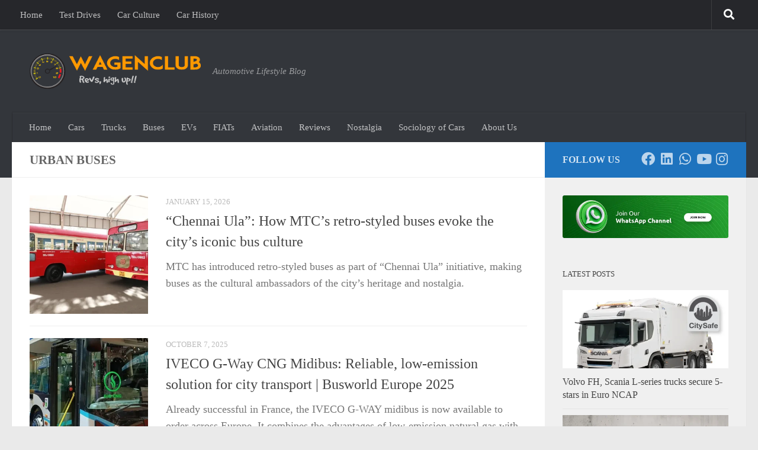

--- FILE ---
content_type: text/html; charset=UTF-8
request_url: https://wagenclub.com/tag/urban-buses
body_size: 20504
content:
<!DOCTYPE html>
<html class="no-js" lang="en-US">
<head>
  <meta charset="UTF-8">
  <meta name="viewport" content="width=device-width, initial-scale=1.0">
  <link rel="profile" href="https://gmpg.org/xfn/11" />
  <link rel="pingback" href="https://wagenclub.com/xmlrpc.php">

  <meta name='robots' content='index, follow, max-image-preview:large, max-snippet:-1, max-video-preview:-1' />
<script>document.documentElement.className = document.documentElement.className.replace("no-js","js");</script>

	<!-- This site is optimized with the Yoast SEO plugin v26.8 - https://yoast.com/product/yoast-seo-wordpress/ -->
	<title>Urban Buses Archives | WagenClub</title>
	<link rel="canonical" href="https://wagenclub.com/tag/urban-buses" />
	<link rel="next" href="https://wagenclub.com/tag/urban-buses/page/2" />
	<meta property="og:locale" content="en_US" />
	<meta property="og:type" content="article" />
	<meta property="og:title" content="Urban Buses Archives | WagenClub" />
	<meta property="og:url" content="https://wagenclub.com/tag/urban-buses" />
	<meta property="og:site_name" content="WagenClub" />
	<meta name="twitter:card" content="summary_large_image" />
	<script type="application/ld+json" class="yoast-schema-graph">{"@context":"https://schema.org","@graph":[{"@type":"CollectionPage","@id":"https://wagenclub.com/tag/urban-buses","url":"https://wagenclub.com/tag/urban-buses","name":"Urban Buses Archives | WagenClub","isPartOf":{"@id":"https://wagenclub.com/#website"},"primaryImageOfPage":{"@id":"https://wagenclub.com/tag/urban-buses#primaryimage"},"image":{"@id":"https://wagenclub.com/tag/urban-buses#primaryimage"},"thumbnailUrl":"https://wagenclub.com/wp-content/uploads/2026/01/MTC-Vintage-Buses-WagenClub.webp","breadcrumb":{"@id":"https://wagenclub.com/tag/urban-buses#breadcrumb"},"inLanguage":"en-US"},{"@type":"ImageObject","inLanguage":"en-US","@id":"https://wagenclub.com/tag/urban-buses#primaryimage","url":"https://wagenclub.com/wp-content/uploads/2026/01/MTC-Vintage-Buses-WagenClub.webp","contentUrl":"https://wagenclub.com/wp-content/uploads/2026/01/MTC-Vintage-Buses-WagenClub.webp","width":720,"height":480,"caption":"MTC Vintage Buses Chennai Ula"},{"@type":"BreadcrumbList","@id":"https://wagenclub.com/tag/urban-buses#breadcrumb","itemListElement":[{"@type":"ListItem","position":1,"name":"Home","item":"https://wagenclub.com/"},{"@type":"ListItem","position":2,"name":"Urban Buses"}]},{"@type":"WebSite","@id":"https://wagenclub.com/#website","url":"https://wagenclub.com/","name":"WagenClub","description":"Automotive Lifestyle Blog","publisher":{"@id":"https://wagenclub.com/#organization"},"potentialAction":[{"@type":"SearchAction","target":{"@type":"EntryPoint","urlTemplate":"https://wagenclub.com/?s={search_term_string}"},"query-input":{"@type":"PropertyValueSpecification","valueRequired":true,"valueName":"search_term_string"}}],"inLanguage":"en-US"},{"@type":"Organization","@id":"https://wagenclub.com/#organization","name":"WagenClub","url":"https://wagenclub.com/","logo":{"@type":"ImageObject","inLanguage":"en-US","@id":"https://wagenclub.com/#/schema/logo/image/","url":"https://wagenclub.com/wp-content/uploads/2022/06/cropped-wagenclub-logo.jpg","contentUrl":"https://wagenclub.com/wp-content/uploads/2022/06/cropped-wagenclub-logo.jpg","width":512,"height":512,"caption":"WagenClub"},"image":{"@id":"https://wagenclub.com/#/schema/logo/image/"},"sameAs":["https://www.facebook.com/wagenclub","https://www.instagram.com/wagen_club/","https://www.youtube.com/channel/UC10u7QdLJXWKYbhebMLPQ9A/featured"]}]}</script>
	<!-- / Yoast SEO plugin. -->


<link rel='dns-prefetch' href='//www.googletagmanager.com' />
<link rel='dns-prefetch' href='//stats.wp.com' />
<link rel='dns-prefetch' href='//jetpack.wordpress.com' />
<link rel='dns-prefetch' href='//s0.wp.com' />
<link rel='dns-prefetch' href='//public-api.wordpress.com' />
<link rel='dns-prefetch' href='//0.gravatar.com' />
<link rel='dns-prefetch' href='//1.gravatar.com' />
<link rel='dns-prefetch' href='//2.gravatar.com' />
<link rel='preconnect' href='//c0.wp.com' />
<link rel="alternate" type="application/rss+xml" title="WagenClub &raquo; Feed" href="https://wagenclub.com/feed" />
<link rel="alternate" type="application/rss+xml" title="WagenClub &raquo; Comments Feed" href="https://wagenclub.com/comments/feed" />
<link rel="alternate" type="application/rss+xml" title="WagenClub &raquo; Urban Buses Tag Feed" href="https://wagenclub.com/tag/urban-buses/feed" />
<!-- wagenclub.com is managing ads with Advanced Ads 2.0.16 – https://wpadvancedads.com/ --><script id="wagen-ready">
			window.advanced_ads_ready=function(e,a){a=a||"complete";var d=function(e){return"interactive"===a?"loading"!==e:"complete"===e};d(document.readyState)?e():document.addEventListener("readystatechange",(function(a){d(a.target.readyState)&&e()}),{once:"interactive"===a})},window.advanced_ads_ready_queue=window.advanced_ads_ready_queue||[];		</script>
		<style id='wp-img-auto-sizes-contain-inline-css'>
img:is([sizes=auto i],[sizes^="auto," i]){contain-intrinsic-size:3000px 1500px}
/*# sourceURL=wp-img-auto-sizes-contain-inline-css */
</style>
<style id='wp-emoji-styles-inline-css'>

	img.wp-smiley, img.emoji {
		display: inline !important;
		border: none !important;
		box-shadow: none !important;
		height: 1em !important;
		width: 1em !important;
		margin: 0 0.07em !important;
		vertical-align: -0.1em !important;
		background: none !important;
		padding: 0 !important;
	}
/*# sourceURL=wp-emoji-styles-inline-css */
</style>
<style id='wp-block-library-inline-css'>
:root{--wp-block-synced-color:#7a00df;--wp-block-synced-color--rgb:122,0,223;--wp-bound-block-color:var(--wp-block-synced-color);--wp-editor-canvas-background:#ddd;--wp-admin-theme-color:#007cba;--wp-admin-theme-color--rgb:0,124,186;--wp-admin-theme-color-darker-10:#006ba1;--wp-admin-theme-color-darker-10--rgb:0,107,160.5;--wp-admin-theme-color-darker-20:#005a87;--wp-admin-theme-color-darker-20--rgb:0,90,135;--wp-admin-border-width-focus:2px}@media (min-resolution:192dpi){:root{--wp-admin-border-width-focus:1.5px}}.wp-element-button{cursor:pointer}:root .has-very-light-gray-background-color{background-color:#eee}:root .has-very-dark-gray-background-color{background-color:#313131}:root .has-very-light-gray-color{color:#eee}:root .has-very-dark-gray-color{color:#313131}:root .has-vivid-green-cyan-to-vivid-cyan-blue-gradient-background{background:linear-gradient(135deg,#00d084,#0693e3)}:root .has-purple-crush-gradient-background{background:linear-gradient(135deg,#34e2e4,#4721fb 50%,#ab1dfe)}:root .has-hazy-dawn-gradient-background{background:linear-gradient(135deg,#faaca8,#dad0ec)}:root .has-subdued-olive-gradient-background{background:linear-gradient(135deg,#fafae1,#67a671)}:root .has-atomic-cream-gradient-background{background:linear-gradient(135deg,#fdd79a,#004a59)}:root .has-nightshade-gradient-background{background:linear-gradient(135deg,#330968,#31cdcf)}:root .has-midnight-gradient-background{background:linear-gradient(135deg,#020381,#2874fc)}:root{--wp--preset--font-size--normal:16px;--wp--preset--font-size--huge:42px}.has-regular-font-size{font-size:1em}.has-larger-font-size{font-size:2.625em}.has-normal-font-size{font-size:var(--wp--preset--font-size--normal)}.has-huge-font-size{font-size:var(--wp--preset--font-size--huge)}.has-text-align-center{text-align:center}.has-text-align-left{text-align:left}.has-text-align-right{text-align:right}.has-fit-text{white-space:nowrap!important}#end-resizable-editor-section{display:none}.aligncenter{clear:both}.items-justified-left{justify-content:flex-start}.items-justified-center{justify-content:center}.items-justified-right{justify-content:flex-end}.items-justified-space-between{justify-content:space-between}.screen-reader-text{border:0;clip-path:inset(50%);height:1px;margin:-1px;overflow:hidden;padding:0;position:absolute;width:1px;word-wrap:normal!important}.screen-reader-text:focus{background-color:#ddd;clip-path:none;color:#444;display:block;font-size:1em;height:auto;left:5px;line-height:normal;padding:15px 23px 14px;text-decoration:none;top:5px;width:auto;z-index:100000}html :where(.has-border-color){border-style:solid}html :where([style*=border-top-color]){border-top-style:solid}html :where([style*=border-right-color]){border-right-style:solid}html :where([style*=border-bottom-color]){border-bottom-style:solid}html :where([style*=border-left-color]){border-left-style:solid}html :where([style*=border-width]){border-style:solid}html :where([style*=border-top-width]){border-top-style:solid}html :where([style*=border-right-width]){border-right-style:solid}html :where([style*=border-bottom-width]){border-bottom-style:solid}html :where([style*=border-left-width]){border-left-style:solid}html :where(img[class*=wp-image-]){height:auto;max-width:100%}:where(figure){margin:0 0 1em}html :where(.is-position-sticky){--wp-admin--admin-bar--position-offset:var(--wp-admin--admin-bar--height,0px)}@media screen and (max-width:600px){html :where(.is-position-sticky){--wp-admin--admin-bar--position-offset:0px}}

/*# sourceURL=wp-block-library-inline-css */
</style><style id='wp-block-archives-inline-css'>
.wp-block-archives{box-sizing:border-box}.wp-block-archives-dropdown label{display:block}
/*# sourceURL=https://c0.wp.com/c/6.9/wp-includes/blocks/archives/style.min.css */
</style>
<style id='wp-block-image-inline-css'>
.wp-block-image>a,.wp-block-image>figure>a{display:inline-block}.wp-block-image img{box-sizing:border-box;height:auto;max-width:100%;vertical-align:bottom}@media not (prefers-reduced-motion){.wp-block-image img.hide{visibility:hidden}.wp-block-image img.show{animation:show-content-image .4s}}.wp-block-image[style*=border-radius] img,.wp-block-image[style*=border-radius]>a{border-radius:inherit}.wp-block-image.has-custom-border img{box-sizing:border-box}.wp-block-image.aligncenter{text-align:center}.wp-block-image.alignfull>a,.wp-block-image.alignwide>a{width:100%}.wp-block-image.alignfull img,.wp-block-image.alignwide img{height:auto;width:100%}.wp-block-image .aligncenter,.wp-block-image .alignleft,.wp-block-image .alignright,.wp-block-image.aligncenter,.wp-block-image.alignleft,.wp-block-image.alignright{display:table}.wp-block-image .aligncenter>figcaption,.wp-block-image .alignleft>figcaption,.wp-block-image .alignright>figcaption,.wp-block-image.aligncenter>figcaption,.wp-block-image.alignleft>figcaption,.wp-block-image.alignright>figcaption{caption-side:bottom;display:table-caption}.wp-block-image .alignleft{float:left;margin:.5em 1em .5em 0}.wp-block-image .alignright{float:right;margin:.5em 0 .5em 1em}.wp-block-image .aligncenter{margin-left:auto;margin-right:auto}.wp-block-image :where(figcaption){margin-bottom:1em;margin-top:.5em}.wp-block-image.is-style-circle-mask img{border-radius:9999px}@supports ((-webkit-mask-image:none) or (mask-image:none)) or (-webkit-mask-image:none){.wp-block-image.is-style-circle-mask img{border-radius:0;-webkit-mask-image:url('data:image/svg+xml;utf8,<svg viewBox="0 0 100 100" xmlns="http://www.w3.org/2000/svg"><circle cx="50" cy="50" r="50"/></svg>');mask-image:url('data:image/svg+xml;utf8,<svg viewBox="0 0 100 100" xmlns="http://www.w3.org/2000/svg"><circle cx="50" cy="50" r="50"/></svg>');mask-mode:alpha;-webkit-mask-position:center;mask-position:center;-webkit-mask-repeat:no-repeat;mask-repeat:no-repeat;-webkit-mask-size:contain;mask-size:contain}}:root :where(.wp-block-image.is-style-rounded img,.wp-block-image .is-style-rounded img){border-radius:9999px}.wp-block-image figure{margin:0}.wp-lightbox-container{display:flex;flex-direction:column;position:relative}.wp-lightbox-container img{cursor:zoom-in}.wp-lightbox-container img:hover+button{opacity:1}.wp-lightbox-container button{align-items:center;backdrop-filter:blur(16px) saturate(180%);background-color:#5a5a5a40;border:none;border-radius:4px;cursor:zoom-in;display:flex;height:20px;justify-content:center;opacity:0;padding:0;position:absolute;right:16px;text-align:center;top:16px;width:20px;z-index:100}@media not (prefers-reduced-motion){.wp-lightbox-container button{transition:opacity .2s ease}}.wp-lightbox-container button:focus-visible{outline:3px auto #5a5a5a40;outline:3px auto -webkit-focus-ring-color;outline-offset:3px}.wp-lightbox-container button:hover{cursor:pointer;opacity:1}.wp-lightbox-container button:focus{opacity:1}.wp-lightbox-container button:focus,.wp-lightbox-container button:hover,.wp-lightbox-container button:not(:hover):not(:active):not(.has-background){background-color:#5a5a5a40;border:none}.wp-lightbox-overlay{box-sizing:border-box;cursor:zoom-out;height:100vh;left:0;overflow:hidden;position:fixed;top:0;visibility:hidden;width:100%;z-index:100000}.wp-lightbox-overlay .close-button{align-items:center;cursor:pointer;display:flex;justify-content:center;min-height:40px;min-width:40px;padding:0;position:absolute;right:calc(env(safe-area-inset-right) + 16px);top:calc(env(safe-area-inset-top) + 16px);z-index:5000000}.wp-lightbox-overlay .close-button:focus,.wp-lightbox-overlay .close-button:hover,.wp-lightbox-overlay .close-button:not(:hover):not(:active):not(.has-background){background:none;border:none}.wp-lightbox-overlay .lightbox-image-container{height:var(--wp--lightbox-container-height);left:50%;overflow:hidden;position:absolute;top:50%;transform:translate(-50%,-50%);transform-origin:top left;width:var(--wp--lightbox-container-width);z-index:9999999999}.wp-lightbox-overlay .wp-block-image{align-items:center;box-sizing:border-box;display:flex;height:100%;justify-content:center;margin:0;position:relative;transform-origin:0 0;width:100%;z-index:3000000}.wp-lightbox-overlay .wp-block-image img{height:var(--wp--lightbox-image-height);min-height:var(--wp--lightbox-image-height);min-width:var(--wp--lightbox-image-width);width:var(--wp--lightbox-image-width)}.wp-lightbox-overlay .wp-block-image figcaption{display:none}.wp-lightbox-overlay button{background:none;border:none}.wp-lightbox-overlay .scrim{background-color:#fff;height:100%;opacity:.9;position:absolute;width:100%;z-index:2000000}.wp-lightbox-overlay.active{visibility:visible}@media not (prefers-reduced-motion){.wp-lightbox-overlay.active{animation:turn-on-visibility .25s both}.wp-lightbox-overlay.active img{animation:turn-on-visibility .35s both}.wp-lightbox-overlay.show-closing-animation:not(.active){animation:turn-off-visibility .35s both}.wp-lightbox-overlay.show-closing-animation:not(.active) img{animation:turn-off-visibility .25s both}.wp-lightbox-overlay.zoom.active{animation:none;opacity:1;visibility:visible}.wp-lightbox-overlay.zoom.active .lightbox-image-container{animation:lightbox-zoom-in .4s}.wp-lightbox-overlay.zoom.active .lightbox-image-container img{animation:none}.wp-lightbox-overlay.zoom.active .scrim{animation:turn-on-visibility .4s forwards}.wp-lightbox-overlay.zoom.show-closing-animation:not(.active){animation:none}.wp-lightbox-overlay.zoom.show-closing-animation:not(.active) .lightbox-image-container{animation:lightbox-zoom-out .4s}.wp-lightbox-overlay.zoom.show-closing-animation:not(.active) .lightbox-image-container img{animation:none}.wp-lightbox-overlay.zoom.show-closing-animation:not(.active) .scrim{animation:turn-off-visibility .4s forwards}}@keyframes show-content-image{0%{visibility:hidden}99%{visibility:hidden}to{visibility:visible}}@keyframes turn-on-visibility{0%{opacity:0}to{opacity:1}}@keyframes turn-off-visibility{0%{opacity:1;visibility:visible}99%{opacity:0;visibility:visible}to{opacity:0;visibility:hidden}}@keyframes lightbox-zoom-in{0%{transform:translate(calc((-100vw + var(--wp--lightbox-scrollbar-width))/2 + var(--wp--lightbox-initial-left-position)),calc(-50vh + var(--wp--lightbox-initial-top-position))) scale(var(--wp--lightbox-scale))}to{transform:translate(-50%,-50%) scale(1)}}@keyframes lightbox-zoom-out{0%{transform:translate(-50%,-50%) scale(1);visibility:visible}99%{visibility:visible}to{transform:translate(calc((-100vw + var(--wp--lightbox-scrollbar-width))/2 + var(--wp--lightbox-initial-left-position)),calc(-50vh + var(--wp--lightbox-initial-top-position))) scale(var(--wp--lightbox-scale));visibility:hidden}}
/*# sourceURL=https://c0.wp.com/c/6.9/wp-includes/blocks/image/style.min.css */
</style>
<style id='wp-block-columns-inline-css'>
.wp-block-columns{box-sizing:border-box;display:flex;flex-wrap:wrap!important}@media (min-width:782px){.wp-block-columns{flex-wrap:nowrap!important}}.wp-block-columns{align-items:normal!important}.wp-block-columns.are-vertically-aligned-top{align-items:flex-start}.wp-block-columns.are-vertically-aligned-center{align-items:center}.wp-block-columns.are-vertically-aligned-bottom{align-items:flex-end}@media (max-width:781px){.wp-block-columns:not(.is-not-stacked-on-mobile)>.wp-block-column{flex-basis:100%!important}}@media (min-width:782px){.wp-block-columns:not(.is-not-stacked-on-mobile)>.wp-block-column{flex-basis:0;flex-grow:1}.wp-block-columns:not(.is-not-stacked-on-mobile)>.wp-block-column[style*=flex-basis]{flex-grow:0}}.wp-block-columns.is-not-stacked-on-mobile{flex-wrap:nowrap!important}.wp-block-columns.is-not-stacked-on-mobile>.wp-block-column{flex-basis:0;flex-grow:1}.wp-block-columns.is-not-stacked-on-mobile>.wp-block-column[style*=flex-basis]{flex-grow:0}:where(.wp-block-columns){margin-bottom:1.75em}:where(.wp-block-columns.has-background){padding:1.25em 2.375em}.wp-block-column{flex-grow:1;min-width:0;overflow-wrap:break-word;word-break:break-word}.wp-block-column.is-vertically-aligned-top{align-self:flex-start}.wp-block-column.is-vertically-aligned-center{align-self:center}.wp-block-column.is-vertically-aligned-bottom{align-self:flex-end}.wp-block-column.is-vertically-aligned-stretch{align-self:stretch}.wp-block-column.is-vertically-aligned-bottom,.wp-block-column.is-vertically-aligned-center,.wp-block-column.is-vertically-aligned-top{width:100%}
/*# sourceURL=https://c0.wp.com/c/6.9/wp-includes/blocks/columns/style.min.css */
</style>
<style id='wp-block-embed-inline-css'>
.wp-block-embed.alignleft,.wp-block-embed.alignright,.wp-block[data-align=left]>[data-type="core/embed"],.wp-block[data-align=right]>[data-type="core/embed"]{max-width:360px;width:100%}.wp-block-embed.alignleft .wp-block-embed__wrapper,.wp-block-embed.alignright .wp-block-embed__wrapper,.wp-block[data-align=left]>[data-type="core/embed"] .wp-block-embed__wrapper,.wp-block[data-align=right]>[data-type="core/embed"] .wp-block-embed__wrapper{min-width:280px}.wp-block-cover .wp-block-embed{min-height:240px;min-width:320px}.wp-block-embed{overflow-wrap:break-word}.wp-block-embed :where(figcaption){margin-bottom:1em;margin-top:.5em}.wp-block-embed iframe{max-width:100%}.wp-block-embed__wrapper{position:relative}.wp-embed-responsive .wp-has-aspect-ratio .wp-block-embed__wrapper:before{content:"";display:block;padding-top:50%}.wp-embed-responsive .wp-has-aspect-ratio iframe{bottom:0;height:100%;left:0;position:absolute;right:0;top:0;width:100%}.wp-embed-responsive .wp-embed-aspect-21-9 .wp-block-embed__wrapper:before{padding-top:42.85%}.wp-embed-responsive .wp-embed-aspect-18-9 .wp-block-embed__wrapper:before{padding-top:50%}.wp-embed-responsive .wp-embed-aspect-16-9 .wp-block-embed__wrapper:before{padding-top:56.25%}.wp-embed-responsive .wp-embed-aspect-4-3 .wp-block-embed__wrapper:before{padding-top:75%}.wp-embed-responsive .wp-embed-aspect-1-1 .wp-block-embed__wrapper:before{padding-top:100%}.wp-embed-responsive .wp-embed-aspect-9-16 .wp-block-embed__wrapper:before{padding-top:177.77%}.wp-embed-responsive .wp-embed-aspect-1-2 .wp-block-embed__wrapper:before{padding-top:200%}
/*# sourceURL=https://c0.wp.com/c/6.9/wp-includes/blocks/embed/style.min.css */
</style>
<style id='wp-block-group-inline-css'>
.wp-block-group{box-sizing:border-box}:where(.wp-block-group.wp-block-group-is-layout-constrained){position:relative}
/*# sourceURL=https://c0.wp.com/c/6.9/wp-includes/blocks/group/style.min.css */
</style>
<style id='global-styles-inline-css'>
:root{--wp--preset--aspect-ratio--square: 1;--wp--preset--aspect-ratio--4-3: 4/3;--wp--preset--aspect-ratio--3-4: 3/4;--wp--preset--aspect-ratio--3-2: 3/2;--wp--preset--aspect-ratio--2-3: 2/3;--wp--preset--aspect-ratio--16-9: 16/9;--wp--preset--aspect-ratio--9-16: 9/16;--wp--preset--color--black: #000000;--wp--preset--color--cyan-bluish-gray: #abb8c3;--wp--preset--color--white: #ffffff;--wp--preset--color--pale-pink: #f78da7;--wp--preset--color--vivid-red: #cf2e2e;--wp--preset--color--luminous-vivid-orange: #ff6900;--wp--preset--color--luminous-vivid-amber: #fcb900;--wp--preset--color--light-green-cyan: #7bdcb5;--wp--preset--color--vivid-green-cyan: #00d084;--wp--preset--color--pale-cyan-blue: #8ed1fc;--wp--preset--color--vivid-cyan-blue: #0693e3;--wp--preset--color--vivid-purple: #9b51e0;--wp--preset--gradient--vivid-cyan-blue-to-vivid-purple: linear-gradient(135deg,rgb(6,147,227) 0%,rgb(155,81,224) 100%);--wp--preset--gradient--light-green-cyan-to-vivid-green-cyan: linear-gradient(135deg,rgb(122,220,180) 0%,rgb(0,208,130) 100%);--wp--preset--gradient--luminous-vivid-amber-to-luminous-vivid-orange: linear-gradient(135deg,rgb(252,185,0) 0%,rgb(255,105,0) 100%);--wp--preset--gradient--luminous-vivid-orange-to-vivid-red: linear-gradient(135deg,rgb(255,105,0) 0%,rgb(207,46,46) 100%);--wp--preset--gradient--very-light-gray-to-cyan-bluish-gray: linear-gradient(135deg,rgb(238,238,238) 0%,rgb(169,184,195) 100%);--wp--preset--gradient--cool-to-warm-spectrum: linear-gradient(135deg,rgb(74,234,220) 0%,rgb(151,120,209) 20%,rgb(207,42,186) 40%,rgb(238,44,130) 60%,rgb(251,105,98) 80%,rgb(254,248,76) 100%);--wp--preset--gradient--blush-light-purple: linear-gradient(135deg,rgb(255,206,236) 0%,rgb(152,150,240) 100%);--wp--preset--gradient--blush-bordeaux: linear-gradient(135deg,rgb(254,205,165) 0%,rgb(254,45,45) 50%,rgb(107,0,62) 100%);--wp--preset--gradient--luminous-dusk: linear-gradient(135deg,rgb(255,203,112) 0%,rgb(199,81,192) 50%,rgb(65,88,208) 100%);--wp--preset--gradient--pale-ocean: linear-gradient(135deg,rgb(255,245,203) 0%,rgb(182,227,212) 50%,rgb(51,167,181) 100%);--wp--preset--gradient--electric-grass: linear-gradient(135deg,rgb(202,248,128) 0%,rgb(113,206,126) 100%);--wp--preset--gradient--midnight: linear-gradient(135deg,rgb(2,3,129) 0%,rgb(40,116,252) 100%);--wp--preset--font-size--small: 13px;--wp--preset--font-size--medium: 20px;--wp--preset--font-size--large: 36px;--wp--preset--font-size--x-large: 42px;--wp--preset--spacing--20: 0.44rem;--wp--preset--spacing--30: 0.67rem;--wp--preset--spacing--40: 1rem;--wp--preset--spacing--50: 1.5rem;--wp--preset--spacing--60: 2.25rem;--wp--preset--spacing--70: 3.38rem;--wp--preset--spacing--80: 5.06rem;--wp--preset--shadow--natural: 6px 6px 9px rgba(0, 0, 0, 0.2);--wp--preset--shadow--deep: 12px 12px 50px rgba(0, 0, 0, 0.4);--wp--preset--shadow--sharp: 6px 6px 0px rgba(0, 0, 0, 0.2);--wp--preset--shadow--outlined: 6px 6px 0px -3px rgb(255, 255, 255), 6px 6px rgb(0, 0, 0);--wp--preset--shadow--crisp: 6px 6px 0px rgb(0, 0, 0);}:where(.is-layout-flex){gap: 0.5em;}:where(.is-layout-grid){gap: 0.5em;}body .is-layout-flex{display: flex;}.is-layout-flex{flex-wrap: wrap;align-items: center;}.is-layout-flex > :is(*, div){margin: 0;}body .is-layout-grid{display: grid;}.is-layout-grid > :is(*, div){margin: 0;}:where(.wp-block-columns.is-layout-flex){gap: 2em;}:where(.wp-block-columns.is-layout-grid){gap: 2em;}:where(.wp-block-post-template.is-layout-flex){gap: 1.25em;}:where(.wp-block-post-template.is-layout-grid){gap: 1.25em;}.has-black-color{color: var(--wp--preset--color--black) !important;}.has-cyan-bluish-gray-color{color: var(--wp--preset--color--cyan-bluish-gray) !important;}.has-white-color{color: var(--wp--preset--color--white) !important;}.has-pale-pink-color{color: var(--wp--preset--color--pale-pink) !important;}.has-vivid-red-color{color: var(--wp--preset--color--vivid-red) !important;}.has-luminous-vivid-orange-color{color: var(--wp--preset--color--luminous-vivid-orange) !important;}.has-luminous-vivid-amber-color{color: var(--wp--preset--color--luminous-vivid-amber) !important;}.has-light-green-cyan-color{color: var(--wp--preset--color--light-green-cyan) !important;}.has-vivid-green-cyan-color{color: var(--wp--preset--color--vivid-green-cyan) !important;}.has-pale-cyan-blue-color{color: var(--wp--preset--color--pale-cyan-blue) !important;}.has-vivid-cyan-blue-color{color: var(--wp--preset--color--vivid-cyan-blue) !important;}.has-vivid-purple-color{color: var(--wp--preset--color--vivid-purple) !important;}.has-black-background-color{background-color: var(--wp--preset--color--black) !important;}.has-cyan-bluish-gray-background-color{background-color: var(--wp--preset--color--cyan-bluish-gray) !important;}.has-white-background-color{background-color: var(--wp--preset--color--white) !important;}.has-pale-pink-background-color{background-color: var(--wp--preset--color--pale-pink) !important;}.has-vivid-red-background-color{background-color: var(--wp--preset--color--vivid-red) !important;}.has-luminous-vivid-orange-background-color{background-color: var(--wp--preset--color--luminous-vivid-orange) !important;}.has-luminous-vivid-amber-background-color{background-color: var(--wp--preset--color--luminous-vivid-amber) !important;}.has-light-green-cyan-background-color{background-color: var(--wp--preset--color--light-green-cyan) !important;}.has-vivid-green-cyan-background-color{background-color: var(--wp--preset--color--vivid-green-cyan) !important;}.has-pale-cyan-blue-background-color{background-color: var(--wp--preset--color--pale-cyan-blue) !important;}.has-vivid-cyan-blue-background-color{background-color: var(--wp--preset--color--vivid-cyan-blue) !important;}.has-vivid-purple-background-color{background-color: var(--wp--preset--color--vivid-purple) !important;}.has-black-border-color{border-color: var(--wp--preset--color--black) !important;}.has-cyan-bluish-gray-border-color{border-color: var(--wp--preset--color--cyan-bluish-gray) !important;}.has-white-border-color{border-color: var(--wp--preset--color--white) !important;}.has-pale-pink-border-color{border-color: var(--wp--preset--color--pale-pink) !important;}.has-vivid-red-border-color{border-color: var(--wp--preset--color--vivid-red) !important;}.has-luminous-vivid-orange-border-color{border-color: var(--wp--preset--color--luminous-vivid-orange) !important;}.has-luminous-vivid-amber-border-color{border-color: var(--wp--preset--color--luminous-vivid-amber) !important;}.has-light-green-cyan-border-color{border-color: var(--wp--preset--color--light-green-cyan) !important;}.has-vivid-green-cyan-border-color{border-color: var(--wp--preset--color--vivid-green-cyan) !important;}.has-pale-cyan-blue-border-color{border-color: var(--wp--preset--color--pale-cyan-blue) !important;}.has-vivid-cyan-blue-border-color{border-color: var(--wp--preset--color--vivid-cyan-blue) !important;}.has-vivid-purple-border-color{border-color: var(--wp--preset--color--vivid-purple) !important;}.has-vivid-cyan-blue-to-vivid-purple-gradient-background{background: var(--wp--preset--gradient--vivid-cyan-blue-to-vivid-purple) !important;}.has-light-green-cyan-to-vivid-green-cyan-gradient-background{background: var(--wp--preset--gradient--light-green-cyan-to-vivid-green-cyan) !important;}.has-luminous-vivid-amber-to-luminous-vivid-orange-gradient-background{background: var(--wp--preset--gradient--luminous-vivid-amber-to-luminous-vivid-orange) !important;}.has-luminous-vivid-orange-to-vivid-red-gradient-background{background: var(--wp--preset--gradient--luminous-vivid-orange-to-vivid-red) !important;}.has-very-light-gray-to-cyan-bluish-gray-gradient-background{background: var(--wp--preset--gradient--very-light-gray-to-cyan-bluish-gray) !important;}.has-cool-to-warm-spectrum-gradient-background{background: var(--wp--preset--gradient--cool-to-warm-spectrum) !important;}.has-blush-light-purple-gradient-background{background: var(--wp--preset--gradient--blush-light-purple) !important;}.has-blush-bordeaux-gradient-background{background: var(--wp--preset--gradient--blush-bordeaux) !important;}.has-luminous-dusk-gradient-background{background: var(--wp--preset--gradient--luminous-dusk) !important;}.has-pale-ocean-gradient-background{background: var(--wp--preset--gradient--pale-ocean) !important;}.has-electric-grass-gradient-background{background: var(--wp--preset--gradient--electric-grass) !important;}.has-midnight-gradient-background{background: var(--wp--preset--gradient--midnight) !important;}.has-small-font-size{font-size: var(--wp--preset--font-size--small) !important;}.has-medium-font-size{font-size: var(--wp--preset--font-size--medium) !important;}.has-large-font-size{font-size: var(--wp--preset--font-size--large) !important;}.has-x-large-font-size{font-size: var(--wp--preset--font-size--x-large) !important;}
:where(.wp-block-columns.is-layout-flex){gap: 2em;}:where(.wp-block-columns.is-layout-grid){gap: 2em;}
/*# sourceURL=global-styles-inline-css */
</style>
<style id='core-block-supports-inline-css'>
.wp-container-core-columns-is-layout-9d6595d7{flex-wrap:nowrap;}
/*# sourceURL=core-block-supports-inline-css */
</style>

<style id='classic-theme-styles-inline-css'>
/*! This file is auto-generated */
.wp-block-button__link{color:#fff;background-color:#32373c;border-radius:9999px;box-shadow:none;text-decoration:none;padding:calc(.667em + 2px) calc(1.333em + 2px);font-size:1.125em}.wp-block-file__button{background:#32373c;color:#fff;text-decoration:none}
/*# sourceURL=/wp-includes/css/classic-themes.min.css */
</style>
<link rel='stylesheet' id='hueman-main-style-css' href='https://wagenclub.com/wp-content/themes/hueman/assets/front/css/main.min.css?ver=1769075512' media='all' />
<style id='hueman-main-style-inline-css'>
body { font-family:Georgia, serif;font-size:0.94rem }@media only screen and (min-width: 720px) {
        .nav > li { font-size:0.94rem; }
      }::selection { background-color: #1e73be; }
::-moz-selection { background-color: #1e73be; }a,a>span.hu-external::after,.themeform label .required,#flexslider-featured .flex-direction-nav .flex-next:hover,#flexslider-featured .flex-direction-nav .flex-prev:hover,.post-hover:hover .post-title a,.post-title a:hover,.sidebar.s1 .post-nav li a:hover i,.content .post-nav li a:hover i,.post-related a:hover,.sidebar.s1 .widget_rss ul li a,#footer .widget_rss ul li a,.sidebar.s1 .widget_calendar a,#footer .widget_calendar a,.sidebar.s1 .alx-tab .tab-item-category a,.sidebar.s1 .alx-posts .post-item-category a,.sidebar.s1 .alx-tab li:hover .tab-item-title a,.sidebar.s1 .alx-tab li:hover .tab-item-comment a,.sidebar.s1 .alx-posts li:hover .post-item-title a,#footer .alx-tab .tab-item-category a,#footer .alx-posts .post-item-category a,#footer .alx-tab li:hover .tab-item-title a,#footer .alx-tab li:hover .tab-item-comment a,#footer .alx-posts li:hover .post-item-title a,.comment-tabs li.active a,.comment-awaiting-moderation,.child-menu a:hover,.child-menu .current_page_item > a,.wp-pagenavi a{ color: #1e73be; }input[type="submit"],.themeform button[type="submit"],.sidebar.s1 .sidebar-top,.sidebar.s1 .sidebar-toggle,#flexslider-featured .flex-control-nav li a.flex-active,.post-tags a:hover,.sidebar.s1 .widget_calendar caption,#footer .widget_calendar caption,.author-bio .bio-avatar:after,.commentlist li.bypostauthor > .comment-body:after,.commentlist li.comment-author-admin > .comment-body:after{ background-color: #1e73be; }.post-format .format-container { border-color: #1e73be; }.sidebar.s1 .alx-tabs-nav li.active a,#footer .alx-tabs-nav li.active a,.comment-tabs li.active a,.wp-pagenavi a:hover,.wp-pagenavi a:active,.wp-pagenavi span.current{ border-bottom-color: #1e73be!important; }.sidebar.s2 .post-nav li a:hover i,
.sidebar.s2 .widget_rss ul li a,
.sidebar.s2 .widget_calendar a,
.sidebar.s2 .alx-tab .tab-item-category a,
.sidebar.s2 .alx-posts .post-item-category a,
.sidebar.s2 .alx-tab li:hover .tab-item-title a,
.sidebar.s2 .alx-tab li:hover .tab-item-comment a,
.sidebar.s2 .alx-posts li:hover .post-item-title a { color: #82b965; }
.sidebar.s2 .sidebar-top,.sidebar.s2 .sidebar-toggle,.post-comments,.jp-play-bar,.jp-volume-bar-value,.sidebar.s2 .widget_calendar caption{ background-color: #82b965; }.sidebar.s2 .alx-tabs-nav li.active a { border-bottom-color: #82b965; }
.post-comments::before { border-right-color: #82b965; }
      .search-expand,
              #nav-topbar.nav-container { background-color: #26272b}@media only screen and (min-width: 720px) {
                #nav-topbar .nav ul { background-color: #26272b; }
              }.is-scrolled #header .nav-container.desktop-sticky,
              .is-scrolled #header .search-expand { background-color: #26272b; background-color: rgba(38,39,43,0.90) }.is-scrolled .topbar-transparent #nav-topbar.desktop-sticky .nav ul { background-color: #26272b; background-color: rgba(38,39,43,0.95) }#header { background-color: #33363b; }
@media only screen and (min-width: 720px) {
  #nav-header .nav ul { background-color: #33363b; }
}
        #header #nav-mobile { background-color: #33363b; }.is-scrolled #header #nav-mobile { background-color: #33363b; background-color: rgba(51,54,59,0.90) }#nav-header.nav-container, #main-header-search .search-expand { background-color: #33363b; }
@media only screen and (min-width: 720px) {
  #nav-header .nav ul { background-color: #33363b; }
}
        body { background-color: #eaeaea; }
/*# sourceURL=hueman-main-style-inline-css */
</style>
<link rel='stylesheet' id='hueman-font-awesome-css' href='https://wagenclub.com/wp-content/themes/hueman/assets/front/css/font-awesome.min.css?ver=1769075512' media='all' />
<script src="https://wagenclub.com/wp-content/themes/hueman/assets/front/js/libs/mobile-detect.min.js?ver=1769075512" id="mobile-detect-js" defer></script>
<script src="https://c0.wp.com/c/6.9/wp-includes/js/jquery/jquery.min.js" id="jquery-core-js"></script>
<script src="https://c0.wp.com/c/6.9/wp-includes/js/jquery/jquery-migrate.min.js" id="jquery-migrate-js"></script>

<!-- Google tag (gtag.js) snippet added by Site Kit -->
<!-- Google Analytics snippet added by Site Kit -->
<script src="https://www.googletagmanager.com/gtag/js?id=GT-MQXCBHGX" id="google_gtagjs-js" async></script>
<script id="google_gtagjs-js-after">
window.dataLayer = window.dataLayer || [];function gtag(){dataLayer.push(arguments);}
gtag("set","linker",{"domains":["wagenclub.com"]});
gtag("js", new Date());
gtag("set", "developer_id.dZTNiMT", true);
gtag("config", "GT-MQXCBHGX");
 window._googlesitekit = window._googlesitekit || {}; window._googlesitekit.throttledEvents = []; window._googlesitekit.gtagEvent = (name, data) => { var key = JSON.stringify( { name, data } ); if ( !! window._googlesitekit.throttledEvents[ key ] ) { return; } window._googlesitekit.throttledEvents[ key ] = true; setTimeout( () => { delete window._googlesitekit.throttledEvents[ key ]; }, 5 ); gtag( "event", name, { ...data, event_source: "site-kit" } ); }; 
//# sourceURL=google_gtagjs-js-after
</script>
<link rel="https://api.w.org/" href="https://wagenclub.com/wp-json/" /><link rel="alternate" title="JSON" type="application/json" href="https://wagenclub.com/wp-json/wp/v2/tags/602" /><link rel="EditURI" type="application/rsd+xml" title="RSD" href="https://wagenclub.com/xmlrpc.php?rsd" />
<meta name="generator" content="Site Kit by Google 1.170.0" />	<style>img#wpstats{display:none}</style>
		    <link rel="preload" as="font" type="font/woff2" href="https://wagenclub.com/wp-content/themes/hueman/assets/front/webfonts/fa-brands-400.woff2?v=5.15.2" crossorigin="anonymous"/>
    <link rel="preload" as="font" type="font/woff2" href="https://wagenclub.com/wp-content/themes/hueman/assets/front/webfonts/fa-regular-400.woff2?v=5.15.2" crossorigin="anonymous"/>
    <link rel="preload" as="font" type="font/woff2" href="https://wagenclub.com/wp-content/themes/hueman/assets/front/webfonts/fa-solid-900.woff2?v=5.15.2" crossorigin="anonymous"/>
  <!--[if lt IE 9]>
<script src="https://wagenclub.com/wp-content/themes/hueman/assets/front/js/ie/html5shiv-printshiv.min.js"></script>
<script src="https://wagenclub.com/wp-content/themes/hueman/assets/front/js/ie/selectivizr.js"></script>
<![endif]-->
<script  async src="https://pagead2.googlesyndication.com/pagead/js/adsbygoogle.js?client=ca-pub-7904095058324429" crossorigin="anonymous"></script><link rel="icon" href="https://wagenclub.com/wp-content/uploads/2022/06/cropped-wagenclub-logo-150x150.jpg" sizes="32x32" />
<link rel="icon" href="https://wagenclub.com/wp-content/uploads/2022/06/cropped-wagenclub-logo-300x300.jpg" sizes="192x192" />
<link rel="apple-touch-icon" href="https://wagenclub.com/wp-content/uploads/2022/06/cropped-wagenclub-logo-300x300.jpg" />
<meta name="msapplication-TileImage" content="https://wagenclub.com/wp-content/uploads/2022/06/cropped-wagenclub-logo-300x300.jpg" />
</head>

<body data-rsssl=1 class="archive tag tag-urban-buses tag-602 wp-custom-logo wp-embed-responsive wp-theme-hueman col-2cl full-width topbar-enabled header-desktop-sticky header-mobile-sticky hueman-3-7-27 chrome aa-prefix-wagen-">
<div id="wrapper">
  <a class="screen-reader-text skip-link" href="#content">Skip to content</a>
  
  <header id="header" class="specific-mobile-menu-on one-mobile-menu mobile_menu header-ads-desktop header-ads-mobile topbar-transparent no-header-img">
        <nav class="nav-container group mobile-menu mobile-sticky " id="nav-mobile" data-menu-id="header-1">
  <div class="mobile-title-logo-in-header"><p class="site-title">                  <a class="custom-logo-link" href="https://wagenclub.com/" rel="home" title="WagenClub | Home page"><img src="https://wagenclub.com/wp-content/uploads/2022/06/onlinelogomaker-052916-1448.png" alt="WagenClub" width="776" height="161"/></a>                </p></div>
        
                    <!-- <div class="ham__navbar-toggler collapsed" aria-expanded="false">
          <div class="ham__navbar-span-wrapper">
            <span class="ham-toggler-menu__span"></span>
          </div>
        </div> -->
        <button class="ham__navbar-toggler-two collapsed" title="Menu" aria-expanded="false">
          <span class="ham__navbar-span-wrapper">
            <span class="line line-1"></span>
            <span class="line line-2"></span>
            <span class="line line-3"></span>
          </span>
        </button>
            
      <div class="nav-text"></div>
      <div class="nav-wrap container">
                  <ul class="nav container-inner group mobile-search">
                            <li>
                  <form role="search" method="get" class="search-form" action="https://wagenclub.com/">
				<label>
					<span class="screen-reader-text">Search for:</span>
					<input type="search" class="search-field" placeholder="Search &hellip;" value="" name="s" />
				</label>
				<input type="submit" class="search-submit" value="Search" />
			</form>                </li>
                      </ul>
                <ul id="menu-header-menu" class="nav container-inner group"><li id="menu-item-9124" class="menu-item menu-item-type-custom menu-item-object-custom menu-item-home menu-item-9124"><a href="https://wagenclub.com">Home</a></li>
<li id="menu-item-9130" class="menu-item menu-item-type-taxonomy menu-item-object-category menu-item-9130"><a href="https://wagenclub.com/topics/cars">Cars</a></li>
<li id="menu-item-9132" class="menu-item menu-item-type-taxonomy menu-item-object-category menu-item-9132"><a href="https://wagenclub.com/topics/trucks">Trucks</a></li>
<li id="menu-item-9133" class="menu-item menu-item-type-taxonomy menu-item-object-category menu-item-9133"><a href="https://wagenclub.com/topics/buses">Buses</a></li>
<li id="menu-item-10536" class="menu-item menu-item-type-taxonomy menu-item-object-category menu-item-10536"><a href="https://wagenclub.com/topics/electric-vehicles">EVs</a></li>
<li id="menu-item-9199" class="menu-item menu-item-type-taxonomy menu-item-object-category menu-item-9199"><a href="https://wagenclub.com/topics/fiat">FIATs</a></li>
<li id="menu-item-10834" class="menu-item menu-item-type-custom menu-item-object-custom menu-item-10834"><a href="https://wagenclub.com/topics/aviation">Aviation</a></li>
<li id="menu-item-9131" class="menu-item menu-item-type-taxonomy menu-item-object-category menu-item-9131"><a href="https://wagenclub.com/topics/reviews">Reviews</a></li>
<li id="menu-item-9200" class="menu-item menu-item-type-taxonomy menu-item-object-category menu-item-9200"><a href="https://wagenclub.com/topics/nostalgia">Nostalgia</a></li>
<li id="menu-item-9201" class="menu-item menu-item-type-taxonomy menu-item-object-category menu-item-9201"><a href="https://wagenclub.com/topics/sociology-of-cars">Sociology of Cars</a></li>
<li id="menu-item-9408" class="menu-item menu-item-type-post_type menu-item-object-page menu-item-9408"><a href="https://wagenclub.com/about-us">About Us</a></li>
</ul>      </div>
</nav><!--/#nav-topbar-->  
        <nav class="nav-container group desktop-menu desktop-sticky " id="nav-topbar" data-menu-id="header-2">
    <div class="nav-text"></div>
  <div class="topbar-toggle-down">
    <i class="fas fa-angle-double-down" aria-hidden="true" data-toggle="down" title="Expand menu"></i>
    <i class="fas fa-angle-double-up" aria-hidden="true" data-toggle="up" title="Collapse menu"></i>
  </div>
  <div class="nav-wrap container">
    <ul id="menu-top-bar-menu" class="nav container-inner group"><li id="menu-item-9877" class="menu-item menu-item-type-custom menu-item-object-custom menu-item-home menu-item-9877"><a href="https://wagenclub.com/">Home</a></li>
<li id="menu-item-9529" class="menu-item menu-item-type-custom menu-item-object-custom menu-item-9529"><a href="https://wagenclub.com/tag/test-drive">Test Drives</a></li>
<li id="menu-item-9411" class="menu-item menu-item-type-taxonomy menu-item-object-category menu-item-9411"><a href="https://wagenclub.com/topics/car-culture">Car Culture</a></li>
<li id="menu-item-9412" class="menu-item menu-item-type-taxonomy menu-item-object-category menu-item-9412"><a href="https://wagenclub.com/topics/car-history">Car History</a></li>
</ul>  </div>
      <div id="topbar-header-search" class="container">
      <div class="container-inner">
        <button class="toggle-search"><i class="fas fa-search"></i></button>
        <div class="search-expand">
          <div class="search-expand-inner"><form role="search" method="get" class="search-form" action="https://wagenclub.com/">
				<label>
					<span class="screen-reader-text">Search for:</span>
					<input type="search" class="search-field" placeholder="Search &hellip;" value="" name="s" />
				</label>
				<input type="submit" class="search-submit" value="Search" />
			</form></div>
        </div>
      </div><!--/.container-inner-->
    </div><!--/.container-->
  
</nav><!--/#nav-topbar-->  
  <div class="container group">
        <div class="container-inner">

                    <div class="group hu-pad central-header-zone">
                  <div class="logo-tagline-group">
                      <p class="site-title">                  <a class="custom-logo-link" href="https://wagenclub.com/" rel="home" title="WagenClub | Home page"><img src="https://wagenclub.com/wp-content/uploads/2022/06/onlinelogomaker-052916-1448.png" alt="WagenClub" width="776" height="161"/></a>                </p>                                                <p class="site-description">Automotive Lifestyle Blog</p>
                                        </div>

                                        <div id="header-widgets">
                                                </div><!--/#header-ads-->
                                </div>
      
                <nav class="nav-container group desktop-menu " id="nav-header" data-menu-id="header-3">
    <div class="nav-text"><!-- put your mobile menu text here --></div>

  <div class="nav-wrap container">
        <ul id="menu-header-menu-1" class="nav container-inner group"><li class="menu-item menu-item-type-custom menu-item-object-custom menu-item-home menu-item-9124"><a href="https://wagenclub.com">Home</a></li>
<li class="menu-item menu-item-type-taxonomy menu-item-object-category menu-item-9130"><a href="https://wagenclub.com/topics/cars">Cars</a></li>
<li class="menu-item menu-item-type-taxonomy menu-item-object-category menu-item-9132"><a href="https://wagenclub.com/topics/trucks">Trucks</a></li>
<li class="menu-item menu-item-type-taxonomy menu-item-object-category menu-item-9133"><a href="https://wagenclub.com/topics/buses">Buses</a></li>
<li class="menu-item menu-item-type-taxonomy menu-item-object-category menu-item-10536"><a href="https://wagenclub.com/topics/electric-vehicles">EVs</a></li>
<li class="menu-item menu-item-type-taxonomy menu-item-object-category menu-item-9199"><a href="https://wagenclub.com/topics/fiat">FIATs</a></li>
<li class="menu-item menu-item-type-custom menu-item-object-custom menu-item-10834"><a href="https://wagenclub.com/topics/aviation">Aviation</a></li>
<li class="menu-item menu-item-type-taxonomy menu-item-object-category menu-item-9131"><a href="https://wagenclub.com/topics/reviews">Reviews</a></li>
<li class="menu-item menu-item-type-taxonomy menu-item-object-category menu-item-9200"><a href="https://wagenclub.com/topics/nostalgia">Nostalgia</a></li>
<li class="menu-item menu-item-type-taxonomy menu-item-object-category menu-item-9201"><a href="https://wagenclub.com/topics/sociology-of-cars">Sociology of Cars</a></li>
<li class="menu-item menu-item-type-post_type menu-item-object-page menu-item-9408"><a href="https://wagenclub.com/about-us">About Us</a></li>
</ul>  </div>
</nav><!--/#nav-header-->      
    </div><!--/.container-inner-->
      </div><!--/.container-->

</header><!--/#header-->
  
  <div class="container" id="page">
    <div class="container-inner">
            <div class="main">
        <div class="main-inner group">
          
              <main class="content" id="content">
              <div class="page-title hu-pad group">
          	    		<h1>Urban Buses</h1>
    	
    </div><!--/.page-title-->
          <div class="hu-pad group">
            
  <div id="grid-wrapper" class="post-list-standard">
          <article id="post-13283" class="group post-standard grid-item excerpt post-13283 post type-post status-publish format-standard has-post-thumbnail hentry category-buses category-car-culture category-commercial-vehicles category-nostalgia tag-bus-culture tag-chennai tag-mtc tag-public-transport tag-tamil-nadu tag-urban-buses">
	<div class="post-inner post-hover">
      		<div class="post-thumbnail">
  			<a href="https://wagenclub.com/2026/01/chennai-ula-mtc-retro-vintage-styled-buses-culture-nostalgia.html">
            				<img width="320" height="320" src="https://wagenclub.com/wp-content/uploads/2026/01/MTC-Vintage-Buses-WagenClub-320x320.webp" class="attachment-thumb-standard size-thumb-standard wp-post-image" alt="MTC Vintage Buses Chennai Ula" decoding="async" fetchpriority="high" srcset="https://wagenclub.com/wp-content/uploads/2026/01/MTC-Vintage-Buses-WagenClub-320x320.webp 320w, https://wagenclub.com/wp-content/uploads/2026/01/MTC-Vintage-Buses-WagenClub-150x150.webp 150w, https://wagenclub.com/wp-content/uploads/2026/01/MTC-Vintage-Buses-WagenClub-80x80.webp 80w" sizes="(max-width: 320px) 100vw, 320px" />  				  				  				  			</a>
  			  		</div><!--/.post-thumbnail-->
    		<div class="post-content">
        			<div class="post-meta group">
                                <p class="post-date">
  <time class="published updated" datetime="2026-01-15 16:20:44">January 15, 2026</time>
</p>

  <p class="post-byline" style="display:none">&nbsp;by    <span class="vcard author">
      <span class="fn"><a href="https://wagenclub.com/author/dhiyanesh-ravichandran" title="Posts by Dhiyanesh Ravichandran" rel="author">Dhiyanesh Ravichandran</a></span>
    </span> &middot; Published <span class="published">January 15, 2026</span>
     &middot; Last modified <span class="updated">January 16, 2026</span>  </p>
            			</div><!--/.post-meta-->
      			<h2 class="post-title entry-title">
				<a href="https://wagenclub.com/2026/01/chennai-ula-mtc-retro-vintage-styled-buses-culture-nostalgia.html" rel="bookmark">&#8220;Chennai Ula&#8221;: How MTC&#8217;s retro-styled buses evoke the city&#8217;s iconic bus culture</a>
			</h2><!--/.post-title-->
      			<div class="entry excerpt entry-summary">
				<p>MTC has introduced retro-styled buses as part of &#8220;Chennai Ula&#8221; initiative, making buses as the cultural ambassadors of the city&#8217;s heritage and nostalgia. </p>
			</div><!--/.entry-->
			
		</div><!--/.post-content-->

	</div><!--/.post-inner-->
</article><!--/.post-->
          <article id="post-13119" class="group post-standard grid-item excerpt post-13119 post type-post status-publish format-standard has-post-thumbnail hentry category-buses category-commercial-vehicles category-iveco category-news tag-busworld-europe-2025 tag-cng tag-europe tag-iveco-g-way tag-midibuses tag-urban-buses">
	<div class="post-inner post-hover">
      		<div class="post-thumbnail">
  			<a href="https://wagenclub.com/2025/10/iveco-g-way-biomethane-cng-midibus-europe-launch-busworld.html">
            				<img width="320" height="320" src="https://wagenclub.com/wp-content/uploads/2025/10/IVECO-G-WAY-CNG-Busworld-Europe-2025-WagenClub-320x320.webp" class="attachment-thumb-standard size-thumb-standard wp-post-image" alt="IVECO G-WAY Natural Gas Biomethane Midibus" decoding="async" srcset="https://wagenclub.com/wp-content/uploads/2025/10/IVECO-G-WAY-CNG-Busworld-Europe-2025-WagenClub-320x320.webp 320w, https://wagenclub.com/wp-content/uploads/2025/10/IVECO-G-WAY-CNG-Busworld-Europe-2025-WagenClub-150x150.webp 150w, https://wagenclub.com/wp-content/uploads/2025/10/IVECO-G-WAY-CNG-Busworld-Europe-2025-WagenClub-80x80.webp 80w" sizes="(max-width: 320px) 100vw, 320px" />  				  				  				  			</a>
  			  		</div><!--/.post-thumbnail-->
    		<div class="post-content">
        			<div class="post-meta group">
                                <p class="post-date">
  <time class="published updated" datetime="2025-10-07 22:42:21">October 7, 2025</time>
</p>

  <p class="post-byline" style="display:none">&nbsp;by    <span class="vcard author">
      <span class="fn"><a href="https://wagenclub.com/author/dhiyanesh-ravichandran" title="Posts by Dhiyanesh Ravichandran" rel="author">Dhiyanesh Ravichandran</a></span>
    </span> &middot; Published <span class="published">October 7, 2025</span>
     &middot; Last modified <span class="updated">October 9, 2025</span>  </p>
            			</div><!--/.post-meta-->
      			<h2 class="post-title entry-title">
				<a href="https://wagenclub.com/2025/10/iveco-g-way-biomethane-cng-midibus-europe-launch-busworld.html" rel="bookmark">IVECO G-Way CNG Midibus: Reliable, low-emission solution for city transport | Busworld Europe 2025</a>
			</h2><!--/.post-title-->
      			<div class="entry excerpt entry-summary">
				<p>Already successful in France, the IVECO G-WAY midibus is now available to order across Europe. It combines the advantages of low-emission natural gas with that of compact and narrower body design for urban applications. </p>
			</div><!--/.entry-->
			
		</div><!--/.post-content-->

	</div><!--/.post-inner-->
</article><!--/.post-->
          <article id="post-13128" class="group post-standard grid-item excerpt post-13128 post type-post status-publish format-standard has-post-thumbnail hentry category-buses category-commercial-vehicles category-electric-vehicles category-news category-yutong tag-busworld-awards tag-busworld-europe-2025 tag-electric-buses tag-inter-city-bus tag-urban-buses tag-yutong-t14e tag-yutong-u15">
	<div class="post-inner post-hover">
      		<div class="post-thumbnail">
  			<a href="https://wagenclub.com/2025/10/yutong-u15-t14e-busworld-grand-awards-electric-bus-coach-europe.html">
            				<img width="320" height="320" src="https://wagenclub.com/wp-content/uploads/2025/10/Yutong-Bus-U15-busworld-2025-WagenClub-320x320.webp" class="attachment-thumb-standard size-thumb-standard wp-post-image" alt="Yutong U15 T14E Busworld Grand Award" decoding="async" srcset="https://wagenclub.com/wp-content/uploads/2025/10/Yutong-Bus-U15-busworld-2025-WagenClub-320x320.webp 320w, https://wagenclub.com/wp-content/uploads/2025/10/Yutong-Bus-U15-busworld-2025-WagenClub-150x150.webp 150w, https://wagenclub.com/wp-content/uploads/2025/10/Yutong-Bus-U15-busworld-2025-WagenClub-80x80.webp 80w" sizes="(max-width: 320px) 100vw, 320px" />  				  				  				  			</a>
  			  		</div><!--/.post-thumbnail-->
    		<div class="post-content">
        			<div class="post-meta group">
                                <p class="post-date">
  <time class="published updated" datetime="2025-10-07 08:38:51">October 7, 2025</time>
</p>

  <p class="post-byline" style="display:none">&nbsp;by    <span class="vcard author">
      <span class="fn"><a href="https://wagenclub.com/author/dhiyanesh-ravichandran" title="Posts by Dhiyanesh Ravichandran" rel="author">Dhiyanesh Ravichandran</a></span>
    </span> &middot; Published <span class="published">October 7, 2025</span>
     &middot; Last modified <span class="updated">October 10, 2025</span>  </p>
            			</div><!--/.post-meta-->
      			<h2 class="post-title entry-title">
				<a href="https://wagenclub.com/2025/10/yutong-u15-t14e-busworld-grand-awards-electric-bus-coach-europe.html" rel="bookmark">Yutong U15, T14E e-buses secure Busworld Grand Awards in Bus and Coach categories</a>
			</h2><!--/.post-title-->
      			<div class="entry excerpt entry-summary">
				<p>Yutong U15 secured the prestigious &#8220;Grand Award Bus&#8221; accolade, while the Yutong T14E was awarded the &#8220;Grand Award Coach&#8221; in Busworld Vehicle Awards as part of the on-going Busworld Europe 2025 exposition. </p>
			</div><!--/.entry-->
			
		</div><!--/.post-content-->

	</div><!--/.post-inner-->
</article><!--/.post-->
          <article id="post-13106" class="group post-standard grid-item excerpt post-13106 post type-post status-publish format-standard has-post-thumbnail hentry category-buses category-commercial-vehicles category-electric-vehicles category-news category-vinfast tag-busworld-europe-2025 tag-electric-buses tag-urban-buses tag-vinfast-eb-12 tag-vinfast-eb-8">
	<div class="post-inner post-hover">
      		<div class="post-thumbnail">
  			<a href="https://wagenclub.com/2025/10/vinfast-eb-8-eb-12-electric-buses-europe-busworld-launch-details.html">
            				<img width="320" height="320" src="https://wagenclub.com/wp-content/uploads/2025/10/VinFast-ebus-Europe-Busworld-WagenClub-320x320.webp" class="attachment-thumb-standard size-thumb-standard wp-post-image" alt="VinFast Europe Electric Buses" decoding="async" loading="lazy" srcset="https://wagenclub.com/wp-content/uploads/2025/10/VinFast-ebus-Europe-Busworld-WagenClub-320x320.webp 320w, https://wagenclub.com/wp-content/uploads/2025/10/VinFast-ebus-Europe-Busworld-WagenClub-150x150.webp 150w, https://wagenclub.com/wp-content/uploads/2025/10/VinFast-ebus-Europe-Busworld-WagenClub-80x80.webp 80w" sizes="auto, (max-width: 320px) 100vw, 320px" />  				  				  				  			</a>
  			  		</div><!--/.post-thumbnail-->
    		<div class="post-content">
        			<div class="post-meta group">
                                <p class="post-date">
  <time class="published updated" datetime="2025-10-05 08:45:07">October 5, 2025</time>
</p>

  <p class="post-byline" style="display:none">&nbsp;by    <span class="vcard author">
      <span class="fn"><a href="https://wagenclub.com/author/dhiyanesh-ravichandran" title="Posts by Dhiyanesh Ravichandran" rel="author">Dhiyanesh Ravichandran</a></span>
    </span> &middot; Published <span class="published">October 5, 2025</span>
     &middot; Last modified <span class="updated">October 6, 2025</span>  </p>
            			</div><!--/.post-meta-->
      			<h2 class="post-title entry-title">
				<a href="https://wagenclub.com/2025/10/vinfast-eb-8-eb-12-electric-buses-europe-busworld-launch-details.html" rel="bookmark">VinFast EB 8 and EB 12 Electric buses debut at Busworld Europe 2025</a>
			</h2><!--/.post-title-->
      			<div class="entry excerpt entry-summary">
				<p>VinFast EB 8 and EB 12 are technologically-advanced EVs efficient powertrain and fast charging capabilities. The buses will enter operations in EU markets from 2026 onwards. </p>
			</div><!--/.entry-->
			
		</div><!--/.post-content-->

	</div><!--/.post-inner-->
</article><!--/.post-->
          <article id="post-13098" class="group post-standard grid-item excerpt post-13098 post type-post status-publish format-standard has-post-thumbnail hentry category-buses category-commercial-vehicles category-electric-vehicles category-jbm category-news tag-adas tag-busworld-europe-2025 tag-electric-buses tag-jbm-ecolife tag-urban-buses">
	<div class="post-inner post-hover">
      		<div class="post-thumbnail">
  			<a href="https://wagenclub.com/2025/10/jbm-eco-life-e12-electric-bus-busworld-europe-debut.html">
            				<img width="320" height="320" src="https://wagenclub.com/wp-content/uploads/2025/10/JBM-ECO-LIFE-e12-europe-busworld-2025-WagenClub-320x320.webp" class="attachment-thumb-standard size-thumb-standard wp-post-image" alt="JBM Ecolife e12 Europe Busworld 2025" decoding="async" loading="lazy" srcset="https://wagenclub.com/wp-content/uploads/2025/10/JBM-ECO-LIFE-e12-europe-busworld-2025-WagenClub-320x320.webp 320w, https://wagenclub.com/wp-content/uploads/2025/10/JBM-ECO-LIFE-e12-europe-busworld-2025-WagenClub-150x150.webp 150w, https://wagenclub.com/wp-content/uploads/2025/10/JBM-ECO-LIFE-e12-europe-busworld-2025-WagenClub-80x80.webp 80w" sizes="auto, (max-width: 320px) 100vw, 320px" />  				  				  				  			</a>
  			  		</div><!--/.post-thumbnail-->
    		<div class="post-content">
        			<div class="post-meta group">
                                <p class="post-date">
  <time class="published updated" datetime="2025-10-04 22:33:11">October 4, 2025</time>
</p>

  <p class="post-byline" style="display:none">&nbsp;by    <span class="vcard author">
      <span class="fn"><a href="https://wagenclub.com/author/dhiyanesh-ravichandran" title="Posts by Dhiyanesh Ravichandran" rel="author">Dhiyanesh Ravichandran</a></span>
    </span> &middot; Published <span class="published">October 4, 2025</span>
      </p>
            			</div><!--/.post-meta-->
      			<h2 class="post-title entry-title">
				<a href="https://wagenclub.com/2025/10/jbm-eco-life-e12-electric-bus-busworld-europe-debut.html" rel="bookmark">JBM ECO-LIFE e12 electric city bus makes European debut | Busworld Europe 2025</a>
			</h2><!--/.post-title-->
      			<div class="entry excerpt entry-summary">
				<p>JBM&#8217;s 12-metre electric city bus ECO-LIFE e12 is all spruced-up with a 400 km driving range and advanced driver assistance systems (ADAS) to take on the European e-bus market. </p>
			</div><!--/.entry-->
			
		</div><!--/.post-content-->

	</div><!--/.post-inner-->
</article><!--/.post-->
          <article id="post-13091" class="group post-standard grid-item excerpt post-13091 post type-post status-publish format-standard has-post-thumbnail hentry category-buses category-commercial-vehicles category-electric-vehicles category-news category-solaris tag-busworld-europe-2025 tag-electric-buses tag-solaris-urbino tag-urban-buses">
	<div class="post-inner post-hover">
      		<div class="post-thumbnail">
  			<a href="https://wagenclub.com/2025/10/solaris-urbino-10-5-electric-city-bus-busworld-europe-details.html">
            				<img width="320" height="320" src="https://wagenclub.com/wp-content/uploads/2025/10/Solaris-Urbino-105-electric-Busworld-Europe-2025-WagenClub-320x320.webp" class="attachment-thumb-standard size-thumb-standard wp-post-image" alt="Solaris Urbino 10.5 Busworld Europe 2025" decoding="async" loading="lazy" srcset="https://wagenclub.com/wp-content/uploads/2025/10/Solaris-Urbino-105-electric-Busworld-Europe-2025-WagenClub-320x320.webp 320w, https://wagenclub.com/wp-content/uploads/2025/10/Solaris-Urbino-105-electric-Busworld-Europe-2025-WagenClub-150x150.webp 150w, https://wagenclub.com/wp-content/uploads/2025/10/Solaris-Urbino-105-electric-Busworld-Europe-2025-WagenClub-80x80.webp 80w" sizes="auto, (max-width: 320px) 100vw, 320px" />  				  				  				  			</a>
  			  		</div><!--/.post-thumbnail-->
    		<div class="post-content">
        			<div class="post-meta group">
                                <p class="post-date">
  <time class="published updated" datetime="2025-10-03 19:08:16">October 3, 2025</time>
</p>

  <p class="post-byline" style="display:none">&nbsp;by    <span class="vcard author">
      <span class="fn"><a href="https://wagenclub.com/author/dhiyanesh-ravichandran" title="Posts by Dhiyanesh Ravichandran" rel="author">Dhiyanesh Ravichandran</a></span>
    </span> &middot; Published <span class="published">October 3, 2025</span>
     &middot; Last modified <span class="updated">October 4, 2025</span>  </p>
            			</div><!--/.post-meta-->
      			<h2 class="post-title entry-title">
				<a href="https://wagenclub.com/2025/10/solaris-urbino-10-5-electric-city-bus-busworld-europe-details.html" rel="bookmark">Solaris Urbino 10.5 Electric city bus debuts at Busworld Europe 2025</a>
			</h2><!--/.post-title-->
      			<div class="entry excerpt entry-summary">
				<p>Solaris Urbino 10.5 e-bus is a compact, fully electric bus with superior manoeuvrability and high passenger capacity, rightly designed to meet the emerging needs of global cities. </p>
			</div><!--/.entry-->
			
		</div><!--/.post-content-->

	</div><!--/.post-inner-->
</article><!--/.post-->
          <article id="post-12989" class="group post-standard grid-item excerpt post-12989 post type-post status-publish format-standard has-post-thumbnail hentry category-buses category-commercial-vehicles category-electric-vehicles category-iveco category-news tag-busworld-europe-2025 tag-electric-buses tag-europe tag-inter-city-bus tag-iveco-e-way tag-urban-buses">
	<div class="post-inner post-hover">
      		<div class="post-thumbnail">
  			<a href="https://wagenclub.com/2025/07/iveco-busworld-europe-2025-display-buses-details.html">
            				<img width="320" height="320" src="https://wagenclub.com/wp-content/uploads/2025/07/IVECO-Busworld-Europe-2025-buses-WagenClub-320x320.webp" class="attachment-thumb-standard size-thumb-standard wp-post-image" alt="Busworld Europe 2025 IVECO" decoding="async" loading="lazy" srcset="https://wagenclub.com/wp-content/uploads/2025/07/IVECO-Busworld-Europe-2025-buses-WagenClub-320x320.webp 320w, https://wagenclub.com/wp-content/uploads/2025/07/IVECO-Busworld-Europe-2025-buses-WagenClub-150x150.webp 150w, https://wagenclub.com/wp-content/uploads/2025/07/IVECO-Busworld-Europe-2025-buses-WagenClub-80x80.webp 80w" sizes="auto, (max-width: 320px) 100vw, 320px" />  				  				  				  			</a>
  			  		</div><!--/.post-thumbnail-->
    		<div class="post-content">
        			<div class="post-meta group">
                                <p class="post-date">
  <time class="published updated" datetime="2025-07-11 20:39:00">July 11, 2025</time>
</p>

  <p class="post-byline" style="display:none">&nbsp;by    <span class="vcard author">
      <span class="fn"><a href="https://wagenclub.com/author/wagencllub" title="Posts by WagenClub" rel="author">WagenClub</a></span>
    </span> &middot; Published <span class="published">July 11, 2025</span>
     &middot; Last modified <span class="updated">July 15, 2025</span>  </p>
            			</div><!--/.post-meta-->
      			<h2 class="post-title entry-title">
				<a href="https://wagenclub.com/2025/07/iveco-busworld-europe-2025-display-buses-details.html" rel="bookmark">IVECO Bus ready with six vehicles for Busworld Europe 2025</a>
			</h2><!--/.post-title-->
      			<div class="entry excerpt entry-summary">
				<p>IVECO Bus&#8217;s display at the upcoming Busworld Europe 2025 includes two world premieres &#8211; Iveco eDaily low-entry minibus and G-WAY midibus with biomethane compatibility. </p>
			</div><!--/.entry-->
			
		</div><!--/.post-content-->

	</div><!--/.post-inner-->
</article><!--/.post-->
          <article id="post-12973" class="group post-standard grid-item excerpt post-12973 post type-post status-publish format-standard has-post-thumbnail hentry category-buses category-commercial-vehicles category-news category-tata-cv tag-mena-region tag-qatar tag-tata-lpo tag-urban-buses">
	<div class="post-inner post-hover">
      		<div class="post-thumbnail">
  			<a href="https://wagenclub.com/2025/06/tata-lpo-1622-qatar-bus-launch-tech-specs-details.html">
            				<img width="320" height="320" src="https://wagenclub.com/wp-content/uploads/2025/06/Tata-LPO-1622-Qatar-staff-bus-WagenClub-320x320.webp" class="attachment-thumb-standard size-thumb-standard wp-post-image" alt="Qatar Tata LPO 1622 bus" decoding="async" loading="lazy" srcset="https://wagenclub.com/wp-content/uploads/2025/06/Tata-LPO-1622-Qatar-staff-bus-WagenClub-320x320.webp 320w, https://wagenclub.com/wp-content/uploads/2025/06/Tata-LPO-1622-Qatar-staff-bus-WagenClub-150x150.webp 150w, https://wagenclub.com/wp-content/uploads/2025/06/Tata-LPO-1622-Qatar-staff-bus-WagenClub-80x80.webp 80w" sizes="auto, (max-width: 320px) 100vw, 320px" />  				  				  				  			</a>
  			  		</div><!--/.post-thumbnail-->
    		<div class="post-content">
        			<div class="post-meta group">
                                <p class="post-date">
  <time class="published updated" datetime="2025-06-18 22:26:54">June 18, 2025</time>
</p>

  <p class="post-byline" style="display:none">&nbsp;by    <span class="vcard author">
      <span class="fn"><a href="https://wagenclub.com/author/wagencllub" title="Posts by WagenClub" rel="author">WagenClub</a></span>
    </span> &middot; Published <span class="published">June 18, 2025</span>
      </p>
            			</div><!--/.post-meta-->
      			<h2 class="post-title entry-title">
				<a href="https://wagenclub.com/2025/06/tata-lpo-1622-qatar-bus-launch-tech-specs-details.html" rel="bookmark">Tata LPO 1622 Euro VI-compliant passenger bus launched in Qatar</a>
			</h2><!--/.post-title-->
      			<div class="entry excerpt entry-summary">
				<p>Developed specifically for staff transportation, the all-new Tata LPO 1622 is the brand&#8217;s first Euro VI-compliant bus ever launched in the Middle Eastern markets.</p>
			</div><!--/.entry-->
			
		</div><!--/.post-content-->

	</div><!--/.post-inner-->
</article><!--/.post-->
          <article id="post-12966" class="group post-standard grid-item excerpt post-12966 post type-post status-publish format-standard has-post-thumbnail hentry category-buses category-electric-vehicles category-man category-news tag-2025-uitp-summit tag-battery-technology tag-electric-buses tag-man-lions-city tag-urban-buses">
	<div class="post-inner post-hover">
      		<div class="post-thumbnail">
  			<a href="https://wagenclub.com/2025/06/man-lions-city-e-electric-bus-nmc-battery-europe-launch.html">
            				<img width="320" height="320" src="https://wagenclub.com/wp-content/uploads/2025/06/2025-MAN-Lions-City-E-electric-buses_WagenClub-320x320.webp" class="attachment-thumb-standard size-thumb-standard wp-post-image" alt="MAN Lion&#039;s City E 2025" decoding="async" loading="lazy" srcset="https://wagenclub.com/wp-content/uploads/2025/06/2025-MAN-Lions-City-E-electric-buses_WagenClub-320x320.webp 320w, https://wagenclub.com/wp-content/uploads/2025/06/2025-MAN-Lions-City-E-electric-buses_WagenClub-150x150.webp 150w, https://wagenclub.com/wp-content/uploads/2025/06/2025-MAN-Lions-City-E-electric-buses_WagenClub-80x80.webp 80w" sizes="auto, (max-width: 320px) 100vw, 320px" />  				  				  				  			</a>
  			  		</div><!--/.post-thumbnail-->
    		<div class="post-content">
        			<div class="post-meta group">
                                <p class="post-date">
  <time class="published updated" datetime="2025-06-16 16:57:00">June 16, 2025</time>
</p>

  <p class="post-byline" style="display:none">&nbsp;by    <span class="vcard author">
      <span class="fn"><a href="https://wagenclub.com/author/dhiyanesh-ravichandran" title="Posts by Dhiyanesh Ravichandran" rel="author">Dhiyanesh Ravichandran</a></span>
    </span> &middot; Published <span class="published">June 16, 2025</span>
     &middot; Last modified <span class="updated">June 17, 2025</span>  </p>
            			</div><!--/.post-meta-->
      			<h2 class="post-title entry-title">
				<a href="https://wagenclub.com/2025/06/man-lions-city-e-electric-bus-nmc-battery-europe-launch.html" rel="bookmark">MAN Lion’s City E electric bus with new-gen battery unveiled</a>
			</h2><!--/.post-title-->
      			<div class="entry excerpt entry-summary">
				<p>The new MAN Lion&#8217;s City E features latest lithium-ion battery technology (NMC chemistry), with the battery packs assembled at the company&#8217;s in-house facility in Nuremberg. </p>
			</div><!--/.entry-->
			
		</div><!--/.post-content-->

	</div><!--/.post-inner-->
</article><!--/.post-->
          <article id="post-12870" class="group post-standard grid-item excerpt post-12870 post type-post status-publish format-standard has-post-thumbnail hentry category-buses category-commercial-vehicles category-news category-volvo-trucks-buses tag-articulated-buses tag-bus-rapid-transit-system tag-electric-buses tag-south-america tag-urban-buses tag-volvo-bzrt">
	<div class="post-inner post-hover">
      		<div class="post-thumbnail">
  			<a href="https://wagenclub.com/2025/05/volvo-bzrt-bi-articulated-electric-buses-brazil-exports-global-markets.html">
            				<img width="320" height="320" src="https://wagenclub.com/wp-content/uploads/2025/05/Volvo-BZRT-bi-articulated-battery-electric-buses_WagenClub-320x320.webp" class="attachment-thumb-standard size-thumb-standard wp-post-image" alt="Volvo BZRT articulated electric" decoding="async" loading="lazy" srcset="https://wagenclub.com/wp-content/uploads/2025/05/Volvo-BZRT-bi-articulated-battery-electric-buses_WagenClub-320x320.webp 320w, https://wagenclub.com/wp-content/uploads/2025/05/Volvo-BZRT-bi-articulated-battery-electric-buses_WagenClub-150x150.webp 150w, https://wagenclub.com/wp-content/uploads/2025/05/Volvo-BZRT-bi-articulated-battery-electric-buses_WagenClub-80x80.webp 80w" sizes="auto, (max-width: 320px) 100vw, 320px" />  				  				  				  			</a>
  			  		</div><!--/.post-thumbnail-->
    		<div class="post-content">
        			<div class="post-meta group">
                                <p class="post-date">
  <time class="published updated" datetime="2025-05-22 10:50:00">May 22, 2025</time>
</p>

  <p class="post-byline" style="display:none">&nbsp;by    <span class="vcard author">
      <span class="fn"><a href="https://wagenclub.com/author/wagencllub" title="Posts by WagenClub" rel="author">WagenClub</a></span>
    </span> &middot; Published <span class="published">May 22, 2025</span>
     &middot; Last modified <span class="updated">May 23, 2025</span>  </p>
            			</div><!--/.post-meta-->
      			<h2 class="post-title entry-title">
				<a href="https://wagenclub.com/2025/05/volvo-bzrt-bi-articulated-electric-buses-brazil-exports-global-markets.html" rel="bookmark">Volvo BZRT bi-articulated electric buses ready for BRT systems worldwide</a>
			</h2><!--/.post-title-->
      			<div class="entry excerpt entry-summary">
				<p>Volvo BZRT articulated and bi-articulated battery-electric buses are manufactured in Brazil and are open for exports to global markets for deployment in Bus Rapid Transit (BRT) systems.</p>
			</div><!--/.entry-->
			
		</div><!--/.post-content-->

	</div><!--/.post-inner-->
</article><!--/.post-->
      </div>

<nav class="pagination group">
			<ul class="group">
			<li class="prev left"></li>
			<li class="next right"><a href="https://wagenclub.com/tag/urban-buses/page/2" >Next Page &raquo;</a></li>
		</ul>
	</nav><!--/.pagination-->
          </div><!--/.hu-pad-->
            </main><!--/.content-->
          

	<div class="sidebar s1 collapsed" data-position="right" data-layout="col-2cl" data-sb-id="s1">

		<button class="sidebar-toggle" title="Expand Sidebar"><i class="fas sidebar-toggle-arrows"></i></button>

		<div class="sidebar-content">

			           			<div class="sidebar-top group">
                        <p>Follow us</p>                    <ul class="social-links"><li><a rel="nofollow noopener noreferrer" class="social-tooltip"  title="Follow us on Facebook" aria-label="Follow us on Facebook" href="https://www.facebook.com/wagenclub" target="_blank"  style="font-size:23px"><i class="fab fa-facebook"></i></a></li><li><a rel="nofollow noopener noreferrer" class="social-tooltip"  title="Follow us on Linkedin" aria-label="Follow us on Linkedin" href="https://www.linkedin.com/company/90408327/admin/" target="_blank"  style="font-size:23px"><i class="fab fa-linkedin"></i></a></li><li><a rel="nofollow noopener noreferrer" class="social-tooltip"  title="Follow us on Whatsapp" aria-label="Follow us on Whatsapp" href="https://whatsapp.com/channel/0029Vb5EdFA7dmechi9X6p1U" target="_blank"  style="font-size:23px"><i class="fab fa-whatsapp"></i></a></li><li><a rel="nofollow noopener noreferrer" class="social-tooltip"  title="Follow us on Youtube" aria-label="Follow us on Youtube" href="https://www.youtube.com/channel/UC10u7QdLJXWKYbhebMLPQ9A/featured" target="_blank"  style="font-size:23px"><i class="fab fa-youtube"></i></a></li><li><a rel="nofollow noopener noreferrer" class="social-tooltip"  title="Follow us on Instagram" aria-label="Follow us on Instagram" href="https://www.instagram.com/wagen_club/" target="_blank"  style="font-size:23px"><i class="fab fa-instagram"></i></a></li></ul>  			</div>
			
			
			
			<div id="block-18" class="widget widget_block widget_media_image"><div class="wp-block-image">
<figure class="aligncenter size-full"><a href="https://whatsapp.com/channel/0029Vb5EdFA7dmechi9X6p1U"><img loading="lazy" decoding="async" width="970" height="250" src="https://wagenclub.com/wp-content/uploads/2025/05/join-whatsapp-channel.webp" alt="" class="wp-image-12794" srcset="https://wagenclub.com/wp-content/uploads/2025/05/join-whatsapp-channel.webp 970w, https://wagenclub.com/wp-content/uploads/2025/05/join-whatsapp-channel-300x77.webp 300w, https://wagenclub.com/wp-content/uploads/2025/05/join-whatsapp-channel-768x198.webp 768w" sizes="auto, (max-width: 970px) 100vw, 970px" /></a></figure>
</div></div><div id="alxposts-3" class="widget widget_hu_posts">
<h3 class="widget-title">Latest Posts</h3>
	
	<ul class="alx-posts group thumbs-enabled">
    				<li>

						<div class="post-item-thumbnail">
				<a href="https://wagenclub.com/2026/01/volvo-fh-scania-l-series-5-stars-safety-ratings-euro-ncap.html">
					<img width="520" height="245" src="https://wagenclub.com/wp-content/uploads/2026/01/Scania-L-Series-Cab-Euro-NCAP-WagenClub-520x245.webp" class="attachment-thumb-medium size-thumb-medium wp-post-image" alt="Scania Volvo Euro NCAP 5-Stars" decoding="async" loading="lazy" />																			</a>
			</div>
			
			<div class="post-item-inner group">
								<p class="post-item-title"><a href="https://wagenclub.com/2026/01/volvo-fh-scania-l-series-5-stars-safety-ratings-euro-ncap.html" rel="bookmark">Volvo FH, Scania L-series trucks secure 5-stars in Euro NCAP</a></p>
							</div>

		</li>
				<li>

						<div class="post-item-thumbnail">
				<a href="https://wagenclub.com/2026/01/bmw-electric-m-3-fake-gear-shifts-simulated-details.html">
					<img width="520" height="245" src="https://wagenclub.com/wp-content/uploads/2026/01/bmw-neue-klasse-m3-sedan-WagenClub-520x245.webp" class="attachment-thumb-medium size-thumb-medium wp-post-image" alt="2027 BMW M3 Electric Car" decoding="async" loading="lazy" />																			</a>
			</div>
			
			<div class="post-item-inner group">
								<p class="post-item-title"><a href="https://wagenclub.com/2026/01/bmw-electric-m-3-fake-gear-shifts-simulated-details.html" rel="bookmark">BMW &#8216;M&#8217; Electric cars to feature &#8220;Fake Gear Shifts&#8221;</a></p>
							</div>

		</li>
				<li>

						<div class="post-item-thumbnail">
				<a href="https://wagenclub.com/2026/01/toyota-hilux-bev-battery-electric-pickup-europe-launch-details.html">
					<img width="520" height="245" src="https://wagenclub.com/wp-content/uploads/2026/01/2026-Toyota-Hilux-BEV-WagenClub-520x245.webp" class="attachment-thumb-medium size-thumb-medium wp-post-image" alt="Toyota Hilux Electric Pickup 2026 New" decoding="async" loading="lazy" />																			</a>
			</div>
			
			<div class="post-item-inner group">
								<p class="post-item-title"><a href="https://wagenclub.com/2026/01/toyota-hilux-bev-battery-electric-pickup-europe-launch-details.html" rel="bookmark">Toyota Hilux BEV: Legendary Japanese pickup goes electric for the first time</a></p>
							</div>

		</li>
				<li>

						<div class="post-item-thumbnail">
				<a href="https://wagenclub.com/2026/01/tata-punch-facelift-launch-price-review-buying-details.html">
					<img width="520" height="245" src="https://wagenclub.com/wp-content/uploads/2026/01/2026-Tata-Punch-Facelift-Review-WagenClub-520x245.webp" class="attachment-thumb-medium size-thumb-medium wp-post-image" alt="Tata Punch Facelift Review Buying Opinion" decoding="async" loading="lazy" />																			</a>
			</div>
			
			<div class="post-item-inner group">
								<p class="post-item-title"><a href="https://wagenclub.com/2026/01/tata-punch-facelift-launch-price-review-buying-details.html" rel="bookmark">2026 Tata Punch Facelift: Packing more punch with a new engine option</a></p>
							</div>

		</li>
				<li>

						<div class="post-item-thumbnail">
				<a href="https://wagenclub.com/2026/01/chennai-ula-mtc-retro-vintage-styled-buses-culture-nostalgia.html">
					<img width="520" height="245" src="https://wagenclub.com/wp-content/uploads/2026/01/MTC-Vintage-Buses-WagenClub-520x245.webp" class="attachment-thumb-medium size-thumb-medium wp-post-image" alt="MTC Vintage Buses Chennai Ula" decoding="async" loading="lazy" />																			</a>
			</div>
			
			<div class="post-item-inner group">
								<p class="post-item-title"><a href="https://wagenclub.com/2026/01/chennai-ula-mtc-retro-vintage-styled-buses-culture-nostalgia.html" rel="bookmark">&#8220;Chennai Ula&#8221;: How MTC&#8217;s retro-styled buses evoke the city&#8217;s iconic bus culture</a></p>
							</div>

		</li>
				    	</ul><!--/.alx-posts-->

</div>
<div id="block-14" class="widget widget_block widget_media_image">
<figure class="wp-block-image size-full"><a href="https://www.youtube.com/channel/UC10u7QdLJXWKYbhebMLPQ9A/featured"><img loading="lazy" decoding="async" width="520" height="271" src="https://wagenclub.com/wp-content/uploads/2022/07/pngaaa.com-2303607.png" alt="" class="wp-image-9137" srcset="https://wagenclub.com/wp-content/uploads/2022/07/pngaaa.com-2303607.png 520w, https://wagenclub.com/wp-content/uploads/2022/07/pngaaa.com-2303607-300x156.png 300w" sizes="auto, (max-width: 520px) 100vw, 520px" /></a></figure>
</div><div id="block-17" class="widget widget_block">
<figure class="wp-block-embed is-type-video is-provider-youtube wp-block-embed-youtube wp-embed-aspect-16-9 wp-has-aspect-ratio"><div class="wp-block-embed__wrapper">
<div class="video-container"><iframe loading="lazy" title="Eicher Skyline Pro 3010 L Test Drive 10.4m Staff Midi-Bus #volvoeicher | WagenClub" width="500" height="281" src="https://www.youtube.com/embed/NlE-S2EzB1k?feature=oembed&wmode=opaque" frameborder="0" allow="accelerometer; autoplay; clipboard-write; encrypted-media; gyroscope; picture-in-picture; web-share" referrerpolicy="strict-origin-when-cross-origin" allowfullscreen></iframe></div>
</div></figure>
</div><div id="block-13" class="widget widget_block widget_archive"><div class="wp-block-archives-dropdown wp-block-archives"><label for="wp-block-archives-1" class="wp-block-archives__label">Archives</label>
		<select id="wp-block-archives-1" name="archive-dropdown">
		<option value="">Select Month</option>	<option value='https://wagenclub.com/2026/01'> January 2026 </option>
	<option value='https://wagenclub.com/2025/12'> December 2025 </option>
	<option value='https://wagenclub.com/2025/11'> November 2025 </option>
	<option value='https://wagenclub.com/2025/10'> October 2025 </option>
	<option value='https://wagenclub.com/2025/09'> September 2025 </option>
	<option value='https://wagenclub.com/2025/08'> August 2025 </option>
	<option value='https://wagenclub.com/2025/07'> July 2025 </option>
	<option value='https://wagenclub.com/2025/06'> June 2025 </option>
	<option value='https://wagenclub.com/2025/05'> May 2025 </option>
	<option value='https://wagenclub.com/2025/04'> April 2025 </option>
	<option value='https://wagenclub.com/2025/03'> March 2025 </option>
	<option value='https://wagenclub.com/2025/02'> February 2025 </option>
	<option value='https://wagenclub.com/2025/01'> January 2025 </option>
	<option value='https://wagenclub.com/2024/12'> December 2024 </option>
	<option value='https://wagenclub.com/2024/11'> November 2024 </option>
	<option value='https://wagenclub.com/2024/10'> October 2024 </option>
	<option value='https://wagenclub.com/2024/09'> September 2024 </option>
	<option value='https://wagenclub.com/2024/06'> June 2024 </option>
	<option value='https://wagenclub.com/2024/05'> May 2024 </option>
	<option value='https://wagenclub.com/2024/04'> April 2024 </option>
	<option value='https://wagenclub.com/2024/02'> February 2024 </option>
	<option value='https://wagenclub.com/2024/01'> January 2024 </option>
	<option value='https://wagenclub.com/2023/09'> September 2023 </option>
	<option value='https://wagenclub.com/2023/08'> August 2023 </option>
	<option value='https://wagenclub.com/2023/07'> July 2023 </option>
	<option value='https://wagenclub.com/2023/06'> June 2023 </option>
	<option value='https://wagenclub.com/2023/05'> May 2023 </option>
	<option value='https://wagenclub.com/2023/04'> April 2023 </option>
	<option value='https://wagenclub.com/2023/03'> March 2023 </option>
	<option value='https://wagenclub.com/2023/02'> February 2023 </option>
	<option value='https://wagenclub.com/2023/01'> January 2023 </option>
	<option value='https://wagenclub.com/2022/12'> December 2022 </option>
	<option value='https://wagenclub.com/2022/11'> November 2022 </option>
	<option value='https://wagenclub.com/2022/10'> October 2022 </option>
	<option value='https://wagenclub.com/2022/09'> September 2022 </option>
	<option value='https://wagenclub.com/2022/08'> August 2022 </option>
	<option value='https://wagenclub.com/2022/07'> July 2022 </option>
	<option value='https://wagenclub.com/2022/06'> June 2022 </option>
	<option value='https://wagenclub.com/2022/05'> May 2022 </option>
	<option value='https://wagenclub.com/2022/04'> April 2022 </option>
	<option value='https://wagenclub.com/2022/01'> January 2022 </option>
	<option value='https://wagenclub.com/2020/07'> July 2020 </option>
	<option value='https://wagenclub.com/2019/11'> November 2019 </option>
	<option value='https://wagenclub.com/2019/10'> October 2019 </option>
	<option value='https://wagenclub.com/2019/06'> June 2019 </option>
	<option value='https://wagenclub.com/2019/03'> March 2019 </option>
	<option value='https://wagenclub.com/2019/01'> January 2019 </option>
	<option value='https://wagenclub.com/2018/10'> October 2018 </option>
	<option value='https://wagenclub.com/2018/09'> September 2018 </option>
	<option value='https://wagenclub.com/2018/02'> February 2018 </option>
	<option value='https://wagenclub.com/2018/01'> January 2018 </option>
	<option value='https://wagenclub.com/2017/12'> December 2017 </option>
	<option value='https://wagenclub.com/2017/11'> November 2017 </option>
	<option value='https://wagenclub.com/2017/10'> October 2017 </option>
	<option value='https://wagenclub.com/2017/09'> September 2017 </option>
	<option value='https://wagenclub.com/2017/08'> August 2017 </option>
	<option value='https://wagenclub.com/2017/07'> July 2017 </option>
	<option value='https://wagenclub.com/2017/06'> June 2017 </option>
	<option value='https://wagenclub.com/2017/04'> April 2017 </option>
	<option value='https://wagenclub.com/2017/03'> March 2017 </option>
	<option value='https://wagenclub.com/2017/02'> February 2017 </option>
	<option value='https://wagenclub.com/2017/01'> January 2017 </option>
	<option value='https://wagenclub.com/2016/12'> December 2016 </option>
	<option value='https://wagenclub.com/2016/11'> November 2016 </option>
	<option value='https://wagenclub.com/2016/10'> October 2016 </option>
	<option value='https://wagenclub.com/2016/09'> September 2016 </option>
	<option value='https://wagenclub.com/2016/08'> August 2016 </option>
	<option value='https://wagenclub.com/2016/07'> July 2016 </option>
	<option value='https://wagenclub.com/2016/06'> June 2016 </option>
	<option value='https://wagenclub.com/2016/05'> May 2016 </option>
	<option value='https://wagenclub.com/2016/04'> April 2016 </option>
	<option value='https://wagenclub.com/2016/03'> March 2016 </option>
	<option value='https://wagenclub.com/2016/02'> February 2016 </option>
	<option value='https://wagenclub.com/2016/01'> January 2016 </option>
	<option value='https://wagenclub.com/2015/12'> December 2015 </option>
	<option value='https://wagenclub.com/2015/11'> November 2015 </option>
	<option value='https://wagenclub.com/2015/10'> October 2015 </option>
	<option value='https://wagenclub.com/2015/09'> September 2015 </option>
	<option value='https://wagenclub.com/2015/08'> August 2015 </option>
	<option value='https://wagenclub.com/2015/07'> July 2015 </option>
	<option value='https://wagenclub.com/2015/06'> June 2015 </option>
	<option value='https://wagenclub.com/2015/05'> May 2015 </option>
	<option value='https://wagenclub.com/2015/04'> April 2015 </option>
	<option value='https://wagenclub.com/2015/03'> March 2015 </option>
	<option value='https://wagenclub.com/2015/02'> February 2015 </option>
	<option value='https://wagenclub.com/2015/01'> January 2015 </option>
	<option value='https://wagenclub.com/2014/12'> December 2014 </option>
	<option value='https://wagenclub.com/2014/11'> November 2014 </option>
	<option value='https://wagenclub.com/2014/10'> October 2014 </option>
	<option value='https://wagenclub.com/2014/09'> September 2014 </option>
	<option value='https://wagenclub.com/2014/08'> August 2014 </option>
	<option value='https://wagenclub.com/2014/07'> July 2014 </option>
	<option value='https://wagenclub.com/2014/06'> June 2014 </option>
	<option value='https://wagenclub.com/2014/05'> May 2014 </option>
	<option value='https://wagenclub.com/2014/02'> February 2014 </option>
	<option value='https://wagenclub.com/2013/12'> December 2013 </option>
	<option value='https://wagenclub.com/2013/11'> November 2013 </option>
	<option value='https://wagenclub.com/2013/10'> October 2013 </option>
	<option value='https://wagenclub.com/2013/09'> September 2013 </option>
	<option value='https://wagenclub.com/2013/08'> August 2013 </option>
	<option value='https://wagenclub.com/2013/07'> July 2013 </option>
	<option value='https://wagenclub.com/2013/06'> June 2013 </option>
	<option value='https://wagenclub.com/2013/05'> May 2013 </option>
	<option value='https://wagenclub.com/2013/04'> April 2013 </option>
	<option value='https://wagenclub.com/2013/03'> March 2013 </option>
	<option value='https://wagenclub.com/2013/02'> February 2013 </option>
	<option value='https://wagenclub.com/2013/01'> January 2013 </option>
	<option value='https://wagenclub.com/2012/12'> December 2012 </option>
	<option value='https://wagenclub.com/2012/11'> November 2012 </option>
	<option value='https://wagenclub.com/2012/10'> October 2012 </option>
	<option value='https://wagenclub.com/2012/09'> September 2012 </option>
	<option value='https://wagenclub.com/2012/08'> August 2012 </option>
	<option value='https://wagenclub.com/2012/07'> July 2012 </option>
	<option value='https://wagenclub.com/2012/06'> June 2012 </option>
	<option value='https://wagenclub.com/2012/05'> May 2012 </option>
	<option value='https://wagenclub.com/2012/04'> April 2012 </option>
	<option value='https://wagenclub.com/2012/03'> March 2012 </option>
	<option value='https://wagenclub.com/2012/02'> February 2012 </option>
	<option value='https://wagenclub.com/2012/01'> January 2012 </option>
	<option value='https://wagenclub.com/2011/12'> December 2011 </option>
	<option value='https://wagenclub.com/2011/11'> November 2011 </option>
	<option value='https://wagenclub.com/2011/10'> October 2011 </option>
	<option value='https://wagenclub.com/2011/09'> September 2011 </option>
	<option value='https://wagenclub.com/2011/08'> August 2011 </option>
	<option value='https://wagenclub.com/2011/07'> July 2011 </option>
	<option value='https://wagenclub.com/2011/06'> June 2011 </option>
	<option value='https://wagenclub.com/2011/05'> May 2011 </option>
	<option value='https://wagenclub.com/2011/04'> April 2011 </option>
	<option value='https://wagenclub.com/2011/03'> March 2011 </option>
	<option value='https://wagenclub.com/2011/02'> February 2011 </option>
</select><script>
( ( [ dropdownId, homeUrl ] ) => {
		const dropdown = document.getElementById( dropdownId );
		function onSelectChange() {
			setTimeout( () => {
				if ( 'escape' === dropdown.dataset.lastkey ) {
					return;
				}
				if ( dropdown.value ) {
					location.href = dropdown.value;
				}
			}, 250 );
		}
		function onKeyUp( event ) {
			if ( 'Escape' === event.key ) {
				dropdown.dataset.lastkey = 'escape';
			} else {
				delete dropdown.dataset.lastkey;
			}
		}
		function onClick() {
			delete dropdown.dataset.lastkey;
		}
		dropdown.addEventListener( 'keyup', onKeyUp );
		dropdown.addEventListener( 'click', onClick );
		dropdown.addEventListener( 'change', onSelectChange );
	} )( ["wp-block-archives-1","https://wagenclub.com"] );
//# sourceURL=block_core_archives_build_dropdown_script
</script>
</div></div><div id="block-5" class="widget widget_block">
<div class="wp-block-group"><div class="wp-block-group__inner-container is-layout-flow wp-block-group-is-layout-flow">
<div class="wp-block-columns is-layout-flex wp-container-core-columns-is-layout-9d6595d7 wp-block-columns-is-layout-flex">
<div class="wp-block-column is-layout-flow wp-block-column-is-layout-flow"></div>



<div class="wp-block-column is-layout-flow wp-block-column-is-layout-flow"></div>
</div>
</div></div>
</div>
		</div><!--/.sidebar-content-->

	</div><!--/.sidebar-->

	

        </div><!--/.main-inner-->
      </div><!--/.main-->
    </div><!--/.container-inner-->
  </div><!--/.container-->
    <footer id="footer">

                    
    
    
    <section class="container" id="footer-bottom">
      <div class="container-inner">

        <a id="back-to-top" href="#"><i class="fas fa-angle-up"></i></a>

        <div class="hu-pad group">

          <div class="grid one-half">
                        
            <div id="copyright">
                <p>© WagenClub  2025. All Rights Reserved. <a href="https://wagenclub.com/about-us">About Us |</a> <a href="https://wagenclub.com/privacy-policy">Privacy Policy  |</a> Hosted by <a href="https://560degree.com/">560° Solutions </a></p>
            </div><!--/#copyright-->

            
          </div>

          <div class="grid one-half last">
                                          <ul class="social-links"><li><a rel="nofollow noopener noreferrer" class="social-tooltip"  title="Follow us on Facebook" aria-label="Follow us on Facebook" href="https://www.facebook.com/wagenclub" target="_blank"  style="font-size:23px"><i class="fab fa-facebook"></i></a></li><li><a rel="nofollow noopener noreferrer" class="social-tooltip"  title="Follow us on Linkedin" aria-label="Follow us on Linkedin" href="https://www.linkedin.com/company/90408327/admin/" target="_blank"  style="font-size:23px"><i class="fab fa-linkedin"></i></a></li><li><a rel="nofollow noopener noreferrer" class="social-tooltip"  title="Follow us on Whatsapp" aria-label="Follow us on Whatsapp" href="https://whatsapp.com/channel/0029Vb5EdFA7dmechi9X6p1U" target="_blank"  style="font-size:23px"><i class="fab fa-whatsapp"></i></a></li><li><a rel="nofollow noopener noreferrer" class="social-tooltip"  title="Follow us on Youtube" aria-label="Follow us on Youtube" href="https://www.youtube.com/channel/UC10u7QdLJXWKYbhebMLPQ9A/featured" target="_blank"  style="font-size:23px"><i class="fab fa-youtube"></i></a></li><li><a rel="nofollow noopener noreferrer" class="social-tooltip"  title="Follow us on Instagram" aria-label="Follow us on Instagram" href="https://www.instagram.com/wagen_club/" target="_blank"  style="font-size:23px"><i class="fab fa-instagram"></i></a></li></ul>                                    </div>

        </div><!--/.hu-pad-->

      </div><!--/.container-inner-->
    </section><!--/.container-->

  </footer><!--/#footer-->

</div><!--/#wrapper-->

<script>(function(){var advanced_ads_ga_UID="436693313",advanced_ads_ga_anonymIP=!!1;window.advanced_ads_check_adblocker=function(){var t=[],n=null;function e(t){var n=window.requestAnimationFrame||window.mozRequestAnimationFrame||window.webkitRequestAnimationFrame||function(t){return setTimeout(t,16)};n.call(window,t)}return e((function(){var a=document.createElement("div");a.innerHTML="&nbsp;",a.setAttribute("class","ad_unit ad-unit text-ad text_ad pub_300x250"),a.setAttribute("style","width: 1px !important; height: 1px !important; position: absolute !important; left: 0px !important; top: 0px !important; overflow: hidden !important;"),document.body.appendChild(a),e((function(){var e,o,i=null===(e=(o=window).getComputedStyle)||void 0===e?void 0:e.call(o,a),d=null==i?void 0:i.getPropertyValue("-moz-binding");n=i&&"none"===i.getPropertyValue("display")||"string"==typeof d&&-1!==d.indexOf("about:");for(var c=0,r=t.length;c<r;c++)t[c](n);t=[]}))})),function(e){"undefined"==typeof advanced_ads_adblocker_test&&(n=!0),null!==n?e(n):t.push(e)}}(),(()=>{function t(t){this.UID=t,this.analyticsObject="function"==typeof gtag;var n=this;return this.count=function(){gtag("event","AdBlock",{event_category:"Advanced Ads",event_label:"Yes",non_interaction:!0,send_to:n.UID})},function(){if(!n.analyticsObject){var e=document.createElement("script");e.src="https://www.googletagmanager.com/gtag/js?id="+t,e.async=!0,document.body.appendChild(e),window.dataLayer=window.dataLayer||[],window.gtag=function(){dataLayer.push(arguments)},n.analyticsObject=!0,gtag("js",new Date)}var a={send_page_view:!1,transport_type:"beacon"};window.advanced_ads_ga_anonymIP&&(a.anonymize_ip=!0),gtag("config",t,a)}(),this}advanced_ads_check_adblocker((function(n){n&&new t(advanced_ads_ga_UID).count()}))})();})();</script><script type="speculationrules">
{"prefetch":[{"source":"document","where":{"and":[{"href_matches":"/*"},{"not":{"href_matches":["/wp-*.php","/wp-admin/*","/wp-content/uploads/*","/wp-content/*","/wp-content/plugins/*","/wp-content/themes/hueman/*","/*\\?(.+)"]}},{"not":{"selector_matches":"a[rel~=\"nofollow\"]"}},{"not":{"selector_matches":".no-prefetch, .no-prefetch a"}}]},"eagerness":"conservative"}]}
</script>
<script src="https://c0.wp.com/c/6.9/wp-includes/js/underscore.min.js" id="underscore-js"></script>
<script id="hu-front-scripts-js-extra">
var HUParams = {"_disabled":[],"SmoothScroll":{"Enabled":false,"Options":{"touchpadSupport":false}},"centerAllImg":"1","timerOnScrollAllBrowsers":"1","extLinksStyle":"","extLinksTargetExt":"","extLinksSkipSelectors":{"classes":["btn","button"],"ids":[]},"imgSmartLoadEnabled":"1","imgSmartLoadOpts":{"parentSelectors":[".container .content",".post-row",".container .sidebar","#footer","#header-widgets"],"opts":{"excludeImg":[".tc-holder-img"],"fadeIn_options":100,"threshold":0}},"goldenRatio":"1.618","gridGoldenRatioLimit":"350","sbStickyUserSettings":{"desktop":false,"mobile":true},"sidebarOneWidth":"340","sidebarTwoWidth":"260","isWPMobile":"","menuStickyUserSettings":{"desktop":"stick_always","mobile":"stick_always"},"mobileSubmenuExpandOnClick":"1","submenuTogglerIcon":"\u003Ci class=\"fas fa-angle-down\"\u003E\u003C/i\u003E","isDevMode":"1","ajaxUrl":"https://wagenclub.com/?huajax=1","frontNonce":{"id":"HuFrontNonce","handle":"78b6974577"},"isWelcomeNoteOn":"","welcomeContent":"","i18n":{"collapsibleExpand":"Expand","collapsibleCollapse":"Collapse"},"deferFontAwesome":"","fontAwesomeUrl":"https://wagenclub.com/wp-content/themes/hueman/assets/front/css/font-awesome.min.css?1769075512","mainScriptUrl":"https://wagenclub.com/wp-content/themes/hueman/assets/front/js/scripts.js?1769075512","flexSliderNeeded":"","flexSliderOptions":{"is_rtl":false,"has_touch_support":true,"is_slideshow":true,"slideshow_speed":3500},"fitTextMap":{"single_post_title":{"selectors":".single h1.entry-title","minEm":1.375,"maxEm":2.62},"page_title":{"selectors":".page-title h1","minEm":1,"maxEm":1.3},"home_page_title":{"selectors":".home .page-title","minEm":1,"maxEm":1.2,"compression":2.5},"post_titles":{"selectors":".blog .post-title, .archive .post-title","minEm":1.375,"maxEm":1.475},"featured_post_titles":{"selectors":".featured .post-title","minEm":1.375,"maxEm":2.125},"comments":{"selectors":".commentlist li","minEm":0.8125,"maxEm":0.93,"compression":2.5},"entry":{"selectors":".entry","minEm":0.9375,"maxEm":1.125,"compression":2.5},"content_h1":{"selectors":".entry h1, .woocommerce div.product h1.product_title","minEm":1.7578125,"maxEm":2.671875},"content_h2":{"selectors":".entry h2","minEm":1.5234375,"maxEm":2.390625},"content_h3":{"selectors":".entry h3","minEm":1.40625,"maxEm":1.96875},"content_h4":{"selectors":".entry h4","minEm":1.2890625,"maxEm":1.6875},"content_h5":{"selectors":".entry h5","minEm":1.0546875,"maxEm":1.40625},"content_h6":{"selectors":".entry h6","minEm":0.9375,"maxEm":1.265625,"compression":2.5}},"userFontSize":"15","fitTextCompression":"1.5"};
//# sourceURL=hu-front-scripts-js-extra
</script>
<script src="https://wagenclub.com/wp-content/themes/hueman/assets/front/js/scripts.js?ver=1769075512" id="hu-front-scripts-js" defer></script>
<script src="https://wagenclub.com/wp-content/plugins/advanced-ads/admin/assets/js/advertisement.js?ver=2.0.16" id="advanced-ads-find-adblocker-js"></script>
<script id="jetpack-stats-js-before">
_stq = window._stq || [];
_stq.push([ "view", {"v":"ext","blog":"120084112","post":"0","tz":"5.5","srv":"wagenclub.com","arch_tag":"urban-buses","arch_results":"10","j":"1:15.4"} ]);
_stq.push([ "clickTrackerInit", "120084112", "0" ]);
//# sourceURL=jetpack-stats-js-before
</script>
<script src="https://stats.wp.com/e-202604.js" id="jetpack-stats-js" defer data-wp-strategy="defer"></script>
<script id="wp-emoji-settings" type="application/json">
{"baseUrl":"https://s.w.org/images/core/emoji/17.0.2/72x72/","ext":".png","svgUrl":"https://s.w.org/images/core/emoji/17.0.2/svg/","svgExt":".svg","source":{"concatemoji":"https://wagenclub.com/wp-includes/js/wp-emoji-release.min.js?ver=67f52de083d52e47b949ede7d719dd22"}}
</script>
<script type="module">
/*! This file is auto-generated */
const a=JSON.parse(document.getElementById("wp-emoji-settings").textContent),o=(window._wpemojiSettings=a,"wpEmojiSettingsSupports"),s=["flag","emoji"];function i(e){try{var t={supportTests:e,timestamp:(new Date).valueOf()};sessionStorage.setItem(o,JSON.stringify(t))}catch(e){}}function c(e,t,n){e.clearRect(0,0,e.canvas.width,e.canvas.height),e.fillText(t,0,0);t=new Uint32Array(e.getImageData(0,0,e.canvas.width,e.canvas.height).data);e.clearRect(0,0,e.canvas.width,e.canvas.height),e.fillText(n,0,0);const a=new Uint32Array(e.getImageData(0,0,e.canvas.width,e.canvas.height).data);return t.every((e,t)=>e===a[t])}function p(e,t){e.clearRect(0,0,e.canvas.width,e.canvas.height),e.fillText(t,0,0);var n=e.getImageData(16,16,1,1);for(let e=0;e<n.data.length;e++)if(0!==n.data[e])return!1;return!0}function u(e,t,n,a){switch(t){case"flag":return n(e,"\ud83c\udff3\ufe0f\u200d\u26a7\ufe0f","\ud83c\udff3\ufe0f\u200b\u26a7\ufe0f")?!1:!n(e,"\ud83c\udde8\ud83c\uddf6","\ud83c\udde8\u200b\ud83c\uddf6")&&!n(e,"\ud83c\udff4\udb40\udc67\udb40\udc62\udb40\udc65\udb40\udc6e\udb40\udc67\udb40\udc7f","\ud83c\udff4\u200b\udb40\udc67\u200b\udb40\udc62\u200b\udb40\udc65\u200b\udb40\udc6e\u200b\udb40\udc67\u200b\udb40\udc7f");case"emoji":return!a(e,"\ud83e\u1fac8")}return!1}function f(e,t,n,a){let r;const o=(r="undefined"!=typeof WorkerGlobalScope&&self instanceof WorkerGlobalScope?new OffscreenCanvas(300,150):document.createElement("canvas")).getContext("2d",{willReadFrequently:!0}),s=(o.textBaseline="top",o.font="600 32px Arial",{});return e.forEach(e=>{s[e]=t(o,e,n,a)}),s}function r(e){var t=document.createElement("script");t.src=e,t.defer=!0,document.head.appendChild(t)}a.supports={everything:!0,everythingExceptFlag:!0},new Promise(t=>{let n=function(){try{var e=JSON.parse(sessionStorage.getItem(o));if("object"==typeof e&&"number"==typeof e.timestamp&&(new Date).valueOf()<e.timestamp+604800&&"object"==typeof e.supportTests)return e.supportTests}catch(e){}return null}();if(!n){if("undefined"!=typeof Worker&&"undefined"!=typeof OffscreenCanvas&&"undefined"!=typeof URL&&URL.createObjectURL&&"undefined"!=typeof Blob)try{var e="postMessage("+f.toString()+"("+[JSON.stringify(s),u.toString(),c.toString(),p.toString()].join(",")+"));",a=new Blob([e],{type:"text/javascript"});const r=new Worker(URL.createObjectURL(a),{name:"wpTestEmojiSupports"});return void(r.onmessage=e=>{i(n=e.data),r.terminate(),t(n)})}catch(e){}i(n=f(s,u,c,p))}t(n)}).then(e=>{for(const n in e)a.supports[n]=e[n],a.supports.everything=a.supports.everything&&a.supports[n],"flag"!==n&&(a.supports.everythingExceptFlag=a.supports.everythingExceptFlag&&a.supports[n]);var t;a.supports.everythingExceptFlag=a.supports.everythingExceptFlag&&!a.supports.flag,a.supports.everything||((t=a.source||{}).concatemoji?r(t.concatemoji):t.wpemoji&&t.twemoji&&(r(t.twemoji),r(t.wpemoji)))});
//# sourceURL=https://wagenclub.com/wp-includes/js/wp-emoji-loader.min.js
</script>
<!--[if lt IE 9]>
<script src="https://wagenclub.com/wp-content/themes/hueman/assets/front/js/ie/respond.js"></script>
<![endif]-->
<script>!function(){window.advanced_ads_ready_queue=window.advanced_ads_ready_queue||[],advanced_ads_ready_queue.push=window.advanced_ads_ready;for(var d=0,a=advanced_ads_ready_queue.length;d<a;d++)advanced_ads_ready(advanced_ads_ready_queue[d])}();</script></body>
</html>
<!-- Cached by WP-Optimize (gzip) - https://teamupdraft.com/wp-optimize/ - Last modified: January 22, 2026 3:21 pm (UTC:5.5) -->


--- FILE ---
content_type: text/html; charset=utf-8
request_url: https://www.google.com/recaptcha/api2/aframe
body_size: 268
content:
<!DOCTYPE HTML><html><head><meta http-equiv="content-type" content="text/html; charset=UTF-8"></head><body><script nonce="8mDMywZDsBvAUg14ZKj--w">/** Anti-fraud and anti-abuse applications only. See google.com/recaptcha */ try{var clients={'sodar':'https://pagead2.googlesyndication.com/pagead/sodar?'};window.addEventListener("message",function(a){try{if(a.source===window.parent){var b=JSON.parse(a.data);var c=clients[b['id']];if(c){var d=document.createElement('img');d.src=c+b['params']+'&rc='+(localStorage.getItem("rc::a")?sessionStorage.getItem("rc::b"):"");window.document.body.appendChild(d);sessionStorage.setItem("rc::e",parseInt(sessionStorage.getItem("rc::e")||0)+1);localStorage.setItem("rc::h",'1769078153371');}}}catch(b){}});window.parent.postMessage("_grecaptcha_ready", "*");}catch(b){}</script></body></html>